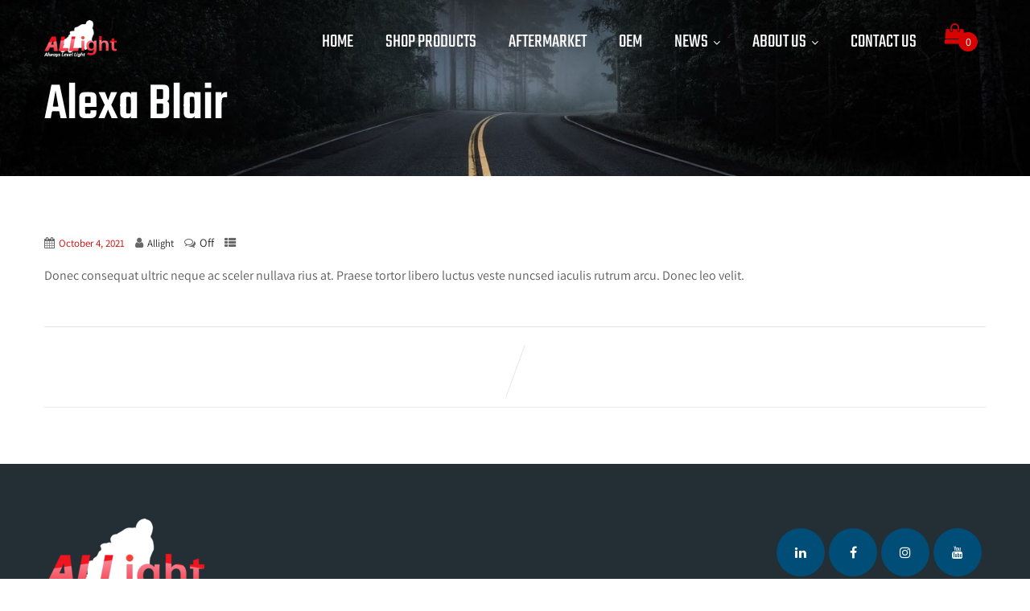

--- FILE ---
content_type: text/html; charset=UTF-8
request_url: https://www.allightsystems.com/testimonials/alexa-blair/
body_size: 19299
content:
<!DOCTYPE html>
<html xmlns="http://www.w3.org/1999/xhtml" lang="en-GB">
<head>
<meta http-equiv="Content-Type" content="text/html; charset=UTF-8" />	
<!--[if IE]><meta http-equiv="X-UA-Compatible" content="IE=edge,chrome=1"><![endif]-->
<meta name="viewport" content="width=device-width, initial-scale=1.0, user-scalable=no"/>
<link rel="profile" href="http://gmpg.org/xfn/11"/>
<link rel="pingback" href="https://www.allightsystems.com/xmlrpc.php" /> 
<meta name='robots' content='index, follow, max-image-preview:large, max-snippet:-1, max-video-preview:-1' />
<script id="cookieyes" type="text/javascript" src="https://cdn-cookieyes.com/client_data/83a1e8968fef29772c35e7ad/script.js"></script>
	<!-- This site is optimized with the Yoast SEO Premium plugin v24.2 (Yoast SEO v26.8) - https://yoast.com/product/yoast-seo-premium-wordpress/ -->
	<title>Alexa Blair - Allight</title>
	<link rel="canonical" href="https://www.allightsystems.com/testimonials/alexa-blair/" />
	<meta property="og:locale" content="en_GB" />
	<meta property="og:type" content="article" />
	<meta property="og:title" content="Alexa Blair" />
	<meta property="og:description" content="Donec consequat ultric neque ac sceler nullava rius at. Praese tortor libero luctus veste nuncsed iaculis rutrum arcu. Donec leo velit." />
	<meta property="og:url" content="https://www.allightsystems.com/testimonials/alexa-blair/" />
	<meta property="og:site_name" content="Allight" />
	<meta property="article:publisher" content="https://www.facebook.com/allightinternational" />
	<meta name="twitter:card" content="summary_large_image" />
	<script type="application/ld+json" class="yoast-schema-graph">{"@context":"https://schema.org","@graph":[{"@type":"WebPage","@id":"https://www.allightsystems.com/testimonials/alexa-blair/","url":"https://www.allightsystems.com/testimonials/alexa-blair/","name":"Alexa Blair - Allight","isPartOf":{"@id":"https://www.allightsystems.com/#website"},"datePublished":"2021-10-04T07:03:36+00:00","breadcrumb":{"@id":"https://www.allightsystems.com/testimonials/alexa-blair/#breadcrumb"},"inLanguage":"en-GB","potentialAction":[{"@type":"ReadAction","target":["https://www.allightsystems.com/testimonials/alexa-blair/"]}]},{"@type":"BreadcrumbList","@id":"https://www.allightsystems.com/testimonials/alexa-blair/#breadcrumb","itemListElement":[{"@type":"ListItem","position":1,"name":"Home","item":"https://www.allightsystems.com/"},{"@type":"ListItem","position":2,"name":"Testimonials","item":"https://www.allightsystems.com/testimonials/"},{"@type":"ListItem","position":3,"name":"Alexa Blair"}]},{"@type":"WebSite","@id":"https://www.allightsystems.com/#website","url":"https://www.allightsystems.com/","name":"Allight","description":"Adaptive Motorcycle Lights","publisher":{"@id":"https://www.allightsystems.com/#organization"},"potentialAction":[{"@type":"SearchAction","target":{"@type":"EntryPoint","urlTemplate":"https://www.allightsystems.com/?s={search_term_string}"},"query-input":{"@type":"PropertyValueSpecification","valueRequired":true,"valueName":"search_term_string"}}],"inLanguage":"en-GB"},{"@type":"Organization","@id":"https://www.allightsystems.com/#organization","name":"Allight","url":"https://www.allightsystems.com/","logo":{"@type":"ImageObject","inLanguage":"en-GB","@id":"https://www.allightsystems.com/#/schema/logo/image/","url":"https://www.allightsystems.com/wp-content/uploads/2023/10/brand-logo.png","contentUrl":"https://www.allightsystems.com/wp-content/uploads/2023/10/brand-logo.png","width":1500,"height":776,"caption":"Allight"},"image":{"@id":"https://www.allightsystems.com/#/schema/logo/image/"},"sameAs":["https://www.facebook.com/allightinternational","https://www.linkedin.com/company/allight","https://www.instagram.com/allightinternational/","https://www.youtube.com/@allightinternational"]}]}</script>
	<!-- / Yoast SEO Premium plugin. -->


<link rel='dns-prefetch' href='//fonts.bunny.net' />
<link rel="alternate" type="application/rss+xml" title="Allight &raquo; Feed" href="https://www.allightsystems.com/feed/" />
<link rel="alternate" type="application/rss+xml" title="Allight &raquo; Comments Feed" href="https://www.allightsystems.com/comments/feed/" />
<link rel="alternate" title="oEmbed (JSON)" type="application/json+oembed" href="https://www.allightsystems.com/wp-json/oembed/1.0/embed?url=https%3A%2F%2Fwww.allightsystems.com%2Ftestimonials%2Falexa-blair%2F" />
<link rel="alternate" title="oEmbed (XML)" type="text/xml+oembed" href="https://www.allightsystems.com/wp-json/oembed/1.0/embed?url=https%3A%2F%2Fwww.allightsystems.com%2Ftestimonials%2Falexa-blair%2F&#038;format=xml" />
<style id='wp-img-auto-sizes-contain-inline-css' type='text/css'>
img:is([sizes=auto i],[sizes^="auto," i]){contain-intrinsic-size:3000px 1500px}
/*# sourceURL=wp-img-auto-sizes-contain-inline-css */
</style>
<style id='wp-emoji-styles-inline-css' type='text/css'>

	img.wp-smiley, img.emoji {
		display: inline !important;
		border: none !important;
		box-shadow: none !important;
		height: 1em !important;
		width: 1em !important;
		margin: 0 0.07em !important;
		vertical-align: -0.1em !important;
		background: none !important;
		padding: 0 !important;
	}
/*# sourceURL=wp-emoji-styles-inline-css */
</style>
<link rel='stylesheet' id='wp-block-library-css' href='https://www.allightsystems.com/wp-includes/css/dist/block-library/style.min.css?ver=6.9' type='text/css' media='all' />
<style id='classic-theme-styles-inline-css' type='text/css'>
/*! This file is auto-generated */
.wp-block-button__link{color:#fff;background-color:#32373c;border-radius:9999px;box-shadow:none;text-decoration:none;padding:calc(.667em + 2px) calc(1.333em + 2px);font-size:1.125em}.wp-block-file__button{background:#32373c;color:#fff;text-decoration:none}
/*# sourceURL=/wp-includes/css/classic-themes.min.css */
</style>
<style id='global-styles-inline-css' type='text/css'>
:root{--wp--preset--aspect-ratio--square: 1;--wp--preset--aspect-ratio--4-3: 4/3;--wp--preset--aspect-ratio--3-4: 3/4;--wp--preset--aspect-ratio--3-2: 3/2;--wp--preset--aspect-ratio--2-3: 2/3;--wp--preset--aspect-ratio--16-9: 16/9;--wp--preset--aspect-ratio--9-16: 9/16;--wp--preset--color--black: #000000;--wp--preset--color--cyan-bluish-gray: #abb8c3;--wp--preset--color--white: #ffffff;--wp--preset--color--pale-pink: #f78da7;--wp--preset--color--vivid-red: #cf2e2e;--wp--preset--color--luminous-vivid-orange: #ff6900;--wp--preset--color--luminous-vivid-amber: #fcb900;--wp--preset--color--light-green-cyan: #7bdcb5;--wp--preset--color--vivid-green-cyan: #00d084;--wp--preset--color--pale-cyan-blue: #8ed1fc;--wp--preset--color--vivid-cyan-blue: #0693e3;--wp--preset--color--vivid-purple: #9b51e0;--wp--preset--gradient--vivid-cyan-blue-to-vivid-purple: linear-gradient(135deg,rgb(6,147,227) 0%,rgb(155,81,224) 100%);--wp--preset--gradient--light-green-cyan-to-vivid-green-cyan: linear-gradient(135deg,rgb(122,220,180) 0%,rgb(0,208,130) 100%);--wp--preset--gradient--luminous-vivid-amber-to-luminous-vivid-orange: linear-gradient(135deg,rgb(252,185,0) 0%,rgb(255,105,0) 100%);--wp--preset--gradient--luminous-vivid-orange-to-vivid-red: linear-gradient(135deg,rgb(255,105,0) 0%,rgb(207,46,46) 100%);--wp--preset--gradient--very-light-gray-to-cyan-bluish-gray: linear-gradient(135deg,rgb(238,238,238) 0%,rgb(169,184,195) 100%);--wp--preset--gradient--cool-to-warm-spectrum: linear-gradient(135deg,rgb(74,234,220) 0%,rgb(151,120,209) 20%,rgb(207,42,186) 40%,rgb(238,44,130) 60%,rgb(251,105,98) 80%,rgb(254,248,76) 100%);--wp--preset--gradient--blush-light-purple: linear-gradient(135deg,rgb(255,206,236) 0%,rgb(152,150,240) 100%);--wp--preset--gradient--blush-bordeaux: linear-gradient(135deg,rgb(254,205,165) 0%,rgb(254,45,45) 50%,rgb(107,0,62) 100%);--wp--preset--gradient--luminous-dusk: linear-gradient(135deg,rgb(255,203,112) 0%,rgb(199,81,192) 50%,rgb(65,88,208) 100%);--wp--preset--gradient--pale-ocean: linear-gradient(135deg,rgb(255,245,203) 0%,rgb(182,227,212) 50%,rgb(51,167,181) 100%);--wp--preset--gradient--electric-grass: linear-gradient(135deg,rgb(202,248,128) 0%,rgb(113,206,126) 100%);--wp--preset--gradient--midnight: linear-gradient(135deg,rgb(2,3,129) 0%,rgb(40,116,252) 100%);--wp--preset--font-size--small: 13px;--wp--preset--font-size--medium: 20px;--wp--preset--font-size--large: 36px;--wp--preset--font-size--x-large: 42px;--wp--preset--spacing--20: 0.44rem;--wp--preset--spacing--30: 0.67rem;--wp--preset--spacing--40: 1rem;--wp--preset--spacing--50: 1.5rem;--wp--preset--spacing--60: 2.25rem;--wp--preset--spacing--70: 3.38rem;--wp--preset--spacing--80: 5.06rem;--wp--preset--shadow--natural: 6px 6px 9px rgba(0, 0, 0, 0.2);--wp--preset--shadow--deep: 12px 12px 50px rgba(0, 0, 0, 0.4);--wp--preset--shadow--sharp: 6px 6px 0px rgba(0, 0, 0, 0.2);--wp--preset--shadow--outlined: 6px 6px 0px -3px rgb(255, 255, 255), 6px 6px rgb(0, 0, 0);--wp--preset--shadow--crisp: 6px 6px 0px rgb(0, 0, 0);}:where(.is-layout-flex){gap: 0.5em;}:where(.is-layout-grid){gap: 0.5em;}body .is-layout-flex{display: flex;}.is-layout-flex{flex-wrap: wrap;align-items: center;}.is-layout-flex > :is(*, div){margin: 0;}body .is-layout-grid{display: grid;}.is-layout-grid > :is(*, div){margin: 0;}:where(.wp-block-columns.is-layout-flex){gap: 2em;}:where(.wp-block-columns.is-layout-grid){gap: 2em;}:where(.wp-block-post-template.is-layout-flex){gap: 1.25em;}:where(.wp-block-post-template.is-layout-grid){gap: 1.25em;}.has-black-color{color: var(--wp--preset--color--black) !important;}.has-cyan-bluish-gray-color{color: var(--wp--preset--color--cyan-bluish-gray) !important;}.has-white-color{color: var(--wp--preset--color--white) !important;}.has-pale-pink-color{color: var(--wp--preset--color--pale-pink) !important;}.has-vivid-red-color{color: var(--wp--preset--color--vivid-red) !important;}.has-luminous-vivid-orange-color{color: var(--wp--preset--color--luminous-vivid-orange) !important;}.has-luminous-vivid-amber-color{color: var(--wp--preset--color--luminous-vivid-amber) !important;}.has-light-green-cyan-color{color: var(--wp--preset--color--light-green-cyan) !important;}.has-vivid-green-cyan-color{color: var(--wp--preset--color--vivid-green-cyan) !important;}.has-pale-cyan-blue-color{color: var(--wp--preset--color--pale-cyan-blue) !important;}.has-vivid-cyan-blue-color{color: var(--wp--preset--color--vivid-cyan-blue) !important;}.has-vivid-purple-color{color: var(--wp--preset--color--vivid-purple) !important;}.has-black-background-color{background-color: var(--wp--preset--color--black) !important;}.has-cyan-bluish-gray-background-color{background-color: var(--wp--preset--color--cyan-bluish-gray) !important;}.has-white-background-color{background-color: var(--wp--preset--color--white) !important;}.has-pale-pink-background-color{background-color: var(--wp--preset--color--pale-pink) !important;}.has-vivid-red-background-color{background-color: var(--wp--preset--color--vivid-red) !important;}.has-luminous-vivid-orange-background-color{background-color: var(--wp--preset--color--luminous-vivid-orange) !important;}.has-luminous-vivid-amber-background-color{background-color: var(--wp--preset--color--luminous-vivid-amber) !important;}.has-light-green-cyan-background-color{background-color: var(--wp--preset--color--light-green-cyan) !important;}.has-vivid-green-cyan-background-color{background-color: var(--wp--preset--color--vivid-green-cyan) !important;}.has-pale-cyan-blue-background-color{background-color: var(--wp--preset--color--pale-cyan-blue) !important;}.has-vivid-cyan-blue-background-color{background-color: var(--wp--preset--color--vivid-cyan-blue) !important;}.has-vivid-purple-background-color{background-color: var(--wp--preset--color--vivid-purple) !important;}.has-black-border-color{border-color: var(--wp--preset--color--black) !important;}.has-cyan-bluish-gray-border-color{border-color: var(--wp--preset--color--cyan-bluish-gray) !important;}.has-white-border-color{border-color: var(--wp--preset--color--white) !important;}.has-pale-pink-border-color{border-color: var(--wp--preset--color--pale-pink) !important;}.has-vivid-red-border-color{border-color: var(--wp--preset--color--vivid-red) !important;}.has-luminous-vivid-orange-border-color{border-color: var(--wp--preset--color--luminous-vivid-orange) !important;}.has-luminous-vivid-amber-border-color{border-color: var(--wp--preset--color--luminous-vivid-amber) !important;}.has-light-green-cyan-border-color{border-color: var(--wp--preset--color--light-green-cyan) !important;}.has-vivid-green-cyan-border-color{border-color: var(--wp--preset--color--vivid-green-cyan) !important;}.has-pale-cyan-blue-border-color{border-color: var(--wp--preset--color--pale-cyan-blue) !important;}.has-vivid-cyan-blue-border-color{border-color: var(--wp--preset--color--vivid-cyan-blue) !important;}.has-vivid-purple-border-color{border-color: var(--wp--preset--color--vivid-purple) !important;}.has-vivid-cyan-blue-to-vivid-purple-gradient-background{background: var(--wp--preset--gradient--vivid-cyan-blue-to-vivid-purple) !important;}.has-light-green-cyan-to-vivid-green-cyan-gradient-background{background: var(--wp--preset--gradient--light-green-cyan-to-vivid-green-cyan) !important;}.has-luminous-vivid-amber-to-luminous-vivid-orange-gradient-background{background: var(--wp--preset--gradient--luminous-vivid-amber-to-luminous-vivid-orange) !important;}.has-luminous-vivid-orange-to-vivid-red-gradient-background{background: var(--wp--preset--gradient--luminous-vivid-orange-to-vivid-red) !important;}.has-very-light-gray-to-cyan-bluish-gray-gradient-background{background: var(--wp--preset--gradient--very-light-gray-to-cyan-bluish-gray) !important;}.has-cool-to-warm-spectrum-gradient-background{background: var(--wp--preset--gradient--cool-to-warm-spectrum) !important;}.has-blush-light-purple-gradient-background{background: var(--wp--preset--gradient--blush-light-purple) !important;}.has-blush-bordeaux-gradient-background{background: var(--wp--preset--gradient--blush-bordeaux) !important;}.has-luminous-dusk-gradient-background{background: var(--wp--preset--gradient--luminous-dusk) !important;}.has-pale-ocean-gradient-background{background: var(--wp--preset--gradient--pale-ocean) !important;}.has-electric-grass-gradient-background{background: var(--wp--preset--gradient--electric-grass) !important;}.has-midnight-gradient-background{background: var(--wp--preset--gradient--midnight) !important;}.has-small-font-size{font-size: var(--wp--preset--font-size--small) !important;}.has-medium-font-size{font-size: var(--wp--preset--font-size--medium) !important;}.has-large-font-size{font-size: var(--wp--preset--font-size--large) !important;}.has-x-large-font-size{font-size: var(--wp--preset--font-size--x-large) !important;}
:where(.wp-block-post-template.is-layout-flex){gap: 1.25em;}:where(.wp-block-post-template.is-layout-grid){gap: 1.25em;}
:where(.wp-block-term-template.is-layout-flex){gap: 1.25em;}:where(.wp-block-term-template.is-layout-grid){gap: 1.25em;}
:where(.wp-block-columns.is-layout-flex){gap: 2em;}:where(.wp-block-columns.is-layout-grid){gap: 2em;}
:root :where(.wp-block-pullquote){font-size: 1.5em;line-height: 1.6;}
/*# sourceURL=global-styles-inline-css */
</style>
<link rel='stylesheet' id='contact-form-7-css' href='https://www.allightsystems.com/wp-content/plugins/contact-form-7/includes/css/styles.css?ver=6.1.4' type='text/css' media='all' />
<link rel='stylesheet' id='woocommerce-layout-css' href='https://www.allightsystems.com/wp-content/plugins/woocommerce/assets/css/woocommerce-layout.css?ver=10.4.3' type='text/css' media='all' />
<link rel='stylesheet' id='woocommerce-smallscreen-css' href='https://www.allightsystems.com/wp-content/plugins/woocommerce/assets/css/woocommerce-smallscreen.css?ver=10.4.3' type='text/css' media='only screen and (max-width: 768px)' />
<link rel='stylesheet' id='woocommerce-general-css' href='https://www.allightsystems.com/wp-content/plugins/woocommerce/assets/css/woocommerce.css?ver=10.4.3' type='text/css' media='all' />
<style id='woocommerce-inline-inline-css' type='text/css'>
.woocommerce form .form-row .required { visibility: visible; }
/*# sourceURL=woocommerce-inline-inline-css */
</style>
<link rel='stylesheet' id='complete-style-css' href='https://www.allightsystems.com/wp-content/themes/skt-drone/style.css?ver=6.9' type='text/css' media='all' />
<link rel='stylesheet' id='complete-style-core-css' href='https://www.allightsystems.com/wp-content/themes/skt-drone/style_core.css?ver=6.9' type='text/css' media='all' />
<link rel='stylesheet' id='complete-animated_css-css' href='https://www.allightsystems.com/wp-content/themes/skt-drone/assets/css/animate.min.css?ver=6.9' type='text/css' media='all' />
<link rel='stylesheet' id='complete-static_css-css' href='https://www.allightsystems.com/wp-content/themes/skt-drone/assets/css/nivo-slider.css?ver=6.9' type='text/css' media='all' />
<link rel='stylesheet' id='complete-gallery_css-css' href='https://www.allightsystems.com/wp-content/themes/skt-drone/assets/css/prettyPhoto.css?ver=6.9' type='text/css' media='all' />
<link rel='stylesheet' id='complete-awesome_css-css' href='https://www.allightsystems.com/wp-content/themes/skt-drone/assets/fonts/font-awesome.css?ver=6.9' type='text/css' media='all' />
<link rel='stylesheet' id='complete-owl_css-css' href='https://www.allightsystems.com/wp-content/themes/skt-drone/assets/css/owl.carousel.css?ver=6.9' type='text/css' media='all' />
<link rel='stylesheet' id='complete_fonts-css' href='//fonts.bunny.net/css?family=Assistant%3Aregular%2C800%2C700%2C600%2C500%2C300%2C200%7CPoppins%3Aregular%2Citalic%2C900%2C800%2C700%2C600%2C500%2C300%2C200%2C100%7CRoboto%3Aregular%2Citalic%2C900%2C700%2C500%2C300%2C100%7CTeko%3Aregular%2C700%2C600%2C500%2C300%26subset%3Dlatin%2C' type='text/css' media='screen' />
<link rel='stylesheet' id='elementor-frontend-css' href='https://www.allightsystems.com/wp-content/plugins/elementor/assets/css/frontend.min.css?ver=3.34.3' type='text/css' media='all' />
<link rel='stylesheet' id='widget-divider-css' href='https://www.allightsystems.com/wp-content/plugins/elementor/assets/css/widget-divider.min.css?ver=3.34.3' type='text/css' media='all' />
<link rel='stylesheet' id='widget-heading-css' href='https://www.allightsystems.com/wp-content/plugins/elementor/assets/css/widget-heading.min.css?ver=3.34.3' type='text/css' media='all' />
<link rel='stylesheet' id='widget-form-css' href='https://www.allightsystems.com/wp-content/plugins/elementor-pro/assets/css/widget-form.min.css?ver=3.28.0' type='text/css' media='all' />
<link rel='stylesheet' id='e-animation-fadeIn-css' href='https://www.allightsystems.com/wp-content/plugins/elementor/assets/lib/animations/styles/fadeIn.min.css?ver=3.34.3' type='text/css' media='all' />
<link rel='stylesheet' id='e-popup-css' href='https://www.allightsystems.com/wp-content/plugins/elementor-pro/assets/css/conditionals/popup.min.css?ver=3.28.0' type='text/css' media='all' />
<link rel='stylesheet' id='elementor-icons-css' href='https://www.allightsystems.com/wp-content/plugins/elementor/assets/lib/eicons/css/elementor-icons.min.css?ver=5.46.0' type='text/css' media='all' />
<link rel='stylesheet' id='elementor-post-18-css' href='https://www-static.allightsystems.com/wp-content/uploads/elementor/css/post-18.css?media=1699311077?ver=1769670654' type='text/css' media='all' />
<link rel='stylesheet' id='elementor-post-2840-css' href='https://www-static.allightsystems.com/wp-content/uploads/elementor/css/post-2840.css?media=1699311077?ver=1769670654' type='text/css' media='all' />
<link rel='stylesheet' id='elementor-gf-local-roboto-css' href='https://www-static.allightsystems.com/wp-content/uploads/elementor/google-fonts/css/roboto.css?media=1699311077?ver=1742237599' type='text/css' media='all' />
<link rel='stylesheet' id='elementor-gf-local-robotoslab-css' href='https://www-static.allightsystems.com/wp-content/uploads/elementor/google-fonts/css/robotoslab.css?media=1699311077?ver=1742237607' type='text/css' media='all' />
<link rel='stylesheet' id='elementor-gf-local-rubik-css' href='https://www-static.allightsystems.com/wp-content/uploads/elementor/google-fonts/css/rubik.css?media=1699311077?ver=1742237623' type='text/css' media='all' />
<script type="text/javascript" src="https://www.allightsystems.com/wp-includes/js/jquery/jquery.min.js?ver=3.7.1" id="jquery-core-js"></script>
<script type="text/javascript" src="https://www.allightsystems.com/wp-includes/js/jquery/jquery-migrate.min.js?ver=3.4.1" id="jquery-migrate-js"></script>
<script type="text/javascript" src="https://www.allightsystems.com/wp-content/plugins/woocommerce/assets/js/jquery-blockui/jquery.blockUI.min.js?ver=2.7.0-wc.10.4.3" id="wc-jquery-blockui-js" defer="defer" data-wp-strategy="defer"></script>
<script type="text/javascript" id="wc-add-to-cart-js-extra">
/* <![CDATA[ */
var wc_add_to_cart_params = {"ajax_url":"/wp-admin/admin-ajax.php","wc_ajax_url":"/?wc-ajax=%%endpoint%%","i18n_view_cart":"View basket","cart_url":"https://www.allightsystems.com/basket/","is_cart":"","cart_redirect_after_add":"no"};
//# sourceURL=wc-add-to-cart-js-extra
/* ]]> */
</script>
<script type="text/javascript" src="https://www.allightsystems.com/wp-content/plugins/woocommerce/assets/js/frontend/add-to-cart.min.js?ver=10.4.3" id="wc-add-to-cart-js" defer="defer" data-wp-strategy="defer"></script>
<script type="text/javascript" src="https://www.allightsystems.com/wp-content/plugins/woocommerce/assets/js/js-cookie/js.cookie.min.js?ver=2.1.4-wc.10.4.3" id="wc-js-cookie-js" defer="defer" data-wp-strategy="defer"></script>
<script type="text/javascript" id="woocommerce-js-extra">
/* <![CDATA[ */
var woocommerce_params = {"ajax_url":"/wp-admin/admin-ajax.php","wc_ajax_url":"/?wc-ajax=%%endpoint%%","i18n_password_show":"Show password","i18n_password_hide":"Hide password"};
//# sourceURL=woocommerce-js-extra
/* ]]> */
</script>
<script type="text/javascript" src="https://www.allightsystems.com/wp-content/plugins/woocommerce/assets/js/frontend/woocommerce.min.js?ver=10.4.3" id="woocommerce-js" defer="defer" data-wp-strategy="defer"></script>
<script type="text/javascript" src="https://www.allightsystems.com/wp-content/themes/skt-drone/assets/js/complete.js?ver=1" id="complete_js-js"></script>
<script type="text/javascript" src="https://www.allightsystems.com/wp-content/themes/skt-drone/assets/js/owl.carousel.js?ver=1" id="complete_owl-js"></script>
<script type="text/javascript" src="https://www.allightsystems.com/wp-content/themes/skt-drone/assets/js/other.js?ver=1" id="complete_otherjs-js"></script>
<script type="text/javascript" src="https://www.allightsystems.com/wp-content/themes/skt-drone/assets/js/jquery.bxslider.min.js?ver=1" id="complete_testimonialjs-js"></script>
<script type="text/javascript" src="https://www.allightsystems.com/wp-content/themes/skt-drone/assets/js/jquery.quicksand.js?ver=1" id="complete_galjs1-js"></script>
<script type="text/javascript" src="https://www.allightsystems.com/wp-content/themes/skt-drone/assets/js/script.js?ver=1" id="complete_galjs3-js"></script>
<script type="text/javascript" src="https://www.allightsystems.com/wp-content/themes/skt-drone/assets/js/counterup.min.js?ver=1" id="complete_count-js"></script>
<script type="text/javascript" src="https://www.allightsystems.com/wp-content/themes/skt-drone/assets/js/verticalslider.js?ver=1" id="complete_verticalslider-js"></script>
<script type="text/javascript" src="https://www.allightsystems.com/wp-content/themes/skt-drone/assets/js/jquery.prettyPhoto.js?ver=1" id="complete_galjs4-js"></script>
<link rel="https://api.w.org/" href="https://www.allightsystems.com/wp-json/" /><link rel="EditURI" type="application/rsd+xml" title="RSD" href="https://www.allightsystems.com/xmlrpc.php?rsd" />
<meta name="generator" content="WordPress 6.9" />
<meta name="generator" content="WooCommerce 10.4.3" />
<link rel='shortlink' href='https://www.allightsystems.com/?p=314' />
<style>[class*=" icon-oc-"],[class^=icon-oc-]{speak:none;font-style:normal;font-weight:400;font-variant:normal;text-transform:none;line-height:1;-webkit-font-smoothing:antialiased;-moz-osx-font-smoothing:grayscale}.icon-oc-one-com-white-32px-fill:before{content:"901"}.icon-oc-one-com:before{content:"900"}#one-com-icon,.toplevel_page_onecom-wp .wp-menu-image{speak:none;display:flex;align-items:center;justify-content:center;text-transform:none;line-height:1;-webkit-font-smoothing:antialiased;-moz-osx-font-smoothing:grayscale}.onecom-wp-admin-bar-item>a,.toplevel_page_onecom-wp>.wp-menu-name{font-size:16px;font-weight:400;line-height:1}.toplevel_page_onecom-wp>.wp-menu-name img{width:69px;height:9px;}.wp-submenu-wrap.wp-submenu>.wp-submenu-head>img{width:88px;height:auto}.onecom-wp-admin-bar-item>a img{height:7px!important}.onecom-wp-admin-bar-item>a img,.toplevel_page_onecom-wp>.wp-menu-name img{opacity:.8}.onecom-wp-admin-bar-item.hover>a img,.toplevel_page_onecom-wp.wp-has-current-submenu>.wp-menu-name img,li.opensub>a.toplevel_page_onecom-wp>.wp-menu-name img{opacity:1}#one-com-icon:before,.onecom-wp-admin-bar-item>a:before,.toplevel_page_onecom-wp>.wp-menu-image:before{content:'';position:static!important;background-color:rgba(240,245,250,.4);border-radius:102px;width:18px;height:18px;padding:0!important}.onecom-wp-admin-bar-item>a:before{width:14px;height:14px}.onecom-wp-admin-bar-item.hover>a:before,.toplevel_page_onecom-wp.opensub>a>.wp-menu-image:before,.toplevel_page_onecom-wp.wp-has-current-submenu>.wp-menu-image:before{background-color:#76b82a}.onecom-wp-admin-bar-item>a{display:inline-flex!important;align-items:center;justify-content:center}#one-com-logo-wrapper{font-size:4em}#one-com-icon{vertical-align:middle}.imagify-welcome{display:none !important;}</style><style type="text/css">

/*Fixed Background*/
html body.custom-background{background-attachment:fixed;}	/*BOXED LAYOUT*/
	.site_boxed .layer_wrapper, body.home.site_boxed #slidera {width: 83.5%;float: left;margin: 0 8.25%;
	background: #ffffff;}
	.site_boxed .stat_bg, .site_boxed .stat_bg_overlay{width: 83.5%;}
	.site_boxed .social_buttons{background: #ffffff;}
	.site_boxed .center {width: 95%!important;margin: 0 auto;}
	.site_boxed .head_top .center{width:95%!important;}

/*Site Content Text Style*/
body, button, input, select, textarea{ 
	font-family:Assistant; 	font-size:16px; }

.footer-post-area ul li h4,
.footer-post-area ul li h4 a{font-family:Assistant;}

.single_post .single_post_content .tabs li a:link, .single_post .single_post_content .tabs li a:visited{ color:#5b5b5b;}


.post_head, .author_div{ background:#545556;}
.post_head_bg, .author_div_bg{background:url(https://www-static.allightsystems.com/wp-content/uploads/2023/10/page-header-background-image-test-3.jpg?media=1699311077);}

.services_head{background-color:#545556;}

/*Feattured Boxes Section*/
.featured_area_bg{background:url();}
.featured_area{background-color:#f2f2f2;}
.featured_block img{height:70px;; width:70px;} 
.featured_block{background-color:#ffffff;}

.sktmore{background-color:#d60303;}
.sktmore:hover{background-color:#393939;}

.expanding-grid .spacer{background-color:#d60303;}
.expand-left h2, .expand-left{color:#000000;}

.headingseperator h3{color:#000000;}
.headingseperator h3::after{border-bottom-color:#d60303;}

.expanding-grid .links > li a.active:after{border-bottom-color:#d60303;}

.squarebox{background-color:#ffffff;}
.squarebox:hover{background-color:#79ab9f;}
.squaretitle{color:#000000;}

.perfectbox{background-color:#ffffff; border-color:#eaeaea;}
.perfectborder:hover, .perfectbox:hover{border-color:#d60303 !important;}

.post_block_style3{background-color:#ffffff; border-color:#eaeaea;}
.post_block_style3:before{background:#f1f1f1;}

.post_block_style4{background-color: #f0f3f6;}
.post_block_style4 .style4-post-centent h3 a {color:#1c1c1c;}
.post_block_style4 .style4-post-centent h3 a:hover {color:#009afc;}
.style4-post-thumb a:hover .post_icon {background-color: rgba(214,3,3, 0.6);}
.style4-post-thumb a:hover .post_icon i {color: #ffffff;}

.post_block_style4:nth-child(1) .style4-post-centent h3 a {color:#ffffff;}
.post_block_style4:nth-child(1) .style4-post-centent h3 a:hover {color:#009afc;}
.post_block_style4:nth-child(1) .style4-post-centent {color:#ffffff;}
.post_block_style4:nth-child(1) .style4-post-centent a {color:#ffffff;}

.skt-home-posts-row .skt-home-posts-title a{color:#ffffff;}
.skt-home-posts-row .skt-home-posts-title a:hover {color:#d60303;}
.skt-home-posts-row ul.skt-home-posts-meta li{color:#282828; background-color:#ffffff;}

.woocommerce ul.products li.product .woocommerce-loop-product__title{ color:#2d2927;}
.woocommerce ul.products li.product:hover .woocommerce-loop-product__title{color:#d60303;}
.woocommerce ul.products li.product .price{color:#2d2927;}

.woocommerce ul.products li.product .button{background-color:#d60303;  color:#ffffff;}

.woocommerce ul.products li.product .button:hover{background-color:#282828; color:#ffffff; background-image:none;}


.woocommerce #respond input#submit, .woocommerce a.button, .woocommerce button.button, .woocommerce input.button, .woocommerce #respond input#submit.alt, .woocommerce a.button.alt, .woocommerce button.button.alt, .woocommerce input.button.alt, .woocommerce div.product form.cart .button{color:#ffffff; background:#d60303;}

.woocommerce #respond input#submit:hover, .woocommerce a.button:hover, .woocommerce button.button:hover, .woocommerce input.button:hover, .woocommerce #respond input#submit.alt:hover, .woocommerce a.button.alt:hover, .woocommerce button.button.alt:hover, .woocommerce input.button.alt:hover, .woocommerce div.product form.cart .button:hover{color:#ffffff; background:#282828;}

/*Product Slider Colors*/
.skt-products .skt-products-title a {color:#191919;}
.skt-products .skt-products-price {color:#fe495c;}
.skt-products .cart-button {background-color:#ffffff;}
.owl-item.active.center .cart-button {background-color:#ffffff;}
.owl-item.active.center .skt-products-box {background-color:#ffffff;}
.skt-products.owl-carousel .owl-nav button.owl-prev, .skt-products.owl-carousel .owl-nav button.owl-next {color:#282828;}

/*-----------------------------COLORS------------------------------------*/
		/*Header Color*/
		.header{background-color: rgba(255,255,255, 0);}
						
				
		/*Head Top Bar Color*/
		.head-info-area{background-color: rgba(27,32,71, 0.5);}
		
		body.blog .head-info-area {background-color:#1b2047;}
		
				
		@media screen and (max-width: 767px){
		body.blog .head-info-area, .head-info-area {background:#1b2047!important;}
		.has_trans_header .header_wrap {float: left; position: static;z-index: 999; width: 100%;}
		.home.has_trans_header .header, .header{background:#272727!important;}
		.mywrap {position:static; z-index: 999; width: 100%;}
		}
		
		/*LOGO*/
		.logo img{height:46px; width:90px; margin-top:25px;} 

				.logo h2, .logo h1, .logo h2 a:link, .logo h2 a:visited, .logo h1 a:link, .logo h1 a:visited, .logo h2 a:hover, .logo h1 a:hover{ 
			font-family:'Poppins';
			font-size:32px;
			color:#2c2c2c;
		}
					.logo h1 a span, .logo h2 a span{color:#202322;}
				/*HEADER TEXT BAR*/
				.head-info-area, .head-info-area a:link, .head-info-area a:visited{ 
			font-family:'Roboto'; 			font-size:15px;			color:#ffffff;
		}	
		
		.head-info-area a:hover{ 
			color:#212121;
		}		
		
		a{color:#d60303;}
		a:hover{color:#999999;}
		
		
		
		/*Slider Title*/
				.title{ 
			font-family:'Teko'; 			font-size:60px;			color:#ffffff;
		}	
		
				.slidedesc{ 
			font-family:'Poppins'; 			font-size:18px;			color:#ffffff;
		}	
		
				.slidebtn{ 
						font-size:17px;;
		}
		.slider-main .nivo-caption .slidebtn a{ 
			color:#ffffff; background-color:#d60303;
		}	
		.slider-main .nivo-caption .slidebtn a:hover{background-color:#282828; color:#ffffff;}
		
		.nivo-controlNav a{background-color:#1a1a1a; border-color:#1a1a1a !important; }
		.nivo-controlNav a.active{background-color:#d60303}
		
		.slider-main .theme-default .nivo-directionNav a {background-color:#1a1a1a;}
		.slider-main .theme-default .nivo-directionNav a:hover {background-color:#d60303;}
						
				
		/* Global H1 */	
						h1{ 
			font-family:'Poppins'; 			font-size:34px;			color:#e8e8e8;
		}
		
		h1 a:hover{ 
			color:#d60303;
		}
		
		/* Global H2 */	
						h2{ 
			font-family:'Poppins'; 			font-size:30px;		color:#282828;
		}
		
		h2 a:hover{ 
			color:#d60303;
		}
				
		/* Global H3 */	
						h3{ 
			font-family:'Poppins'; 			font-size:20px;		color:#282828;
		}
		
		h3 a:hover{ 
			color:#d60303;
		}
		
		/* Global H4 */	
						h4{ 
			font-family:'Poppins'; 			font-size:13px;		color:#282828;
		}
		
		h4 a:hover{ 
			color:#d60303;
		}	
		
		/* Global H5 */	
						h5{ 
			font-family:'Poppins'; 			font-size:11px;		color:#282828;
		}
		
		h5 a:hover{ 
			color:#d60303;
		}	
		
		/* Global H6 */	
						h6{ 
			font-family:'Poppins'; 			font-size:9px;		color:#282828;
		}
		
		h6 a:hover{ 
			color:#d60303;
		}
		
		/* Post Meta Color */
		.post_block_style1_meta, .post_block_style1_meta a:link, .post_block_style1_meta a:visited, .post_block_style2_meta, .post_block_style2_meta a:link, .post_block_style2_meta a:visited, .single_metainfo, .single_metainfo a:link, .single_metainfo a:visited{ 
			color:#282828;
		}
		.post-title a{color:#d60303;}
		.post-title h3 a{color:#282828;}
		.post-title h3 a:hover{color:#d60303;}
		.post_block_style1_meta span, .post_block_style1_meta h4{color:#292929;}
		.post_block_style1_meta{ border-color:#e9e9e9;}
				
		/*Services Color Setting*/
		.services-box .service-box-inner {background-color:#ffffff;}
		.post-count-number {color:#f7f7f7;}
		.services-box .service-desc {color:#494848;}
		.services-box .service-box-inner h3 a, .services-box .service-box-inner .feature-text {color:#393939;}
		.services-box .service-box-inner:hover h3 a {color:#d60303;}
		
		.service-page .service-box-inner:hover {background-color:#d60303;}
		.service-page .service-box-inner:hover .service-desc, .service-page .service-box-inner:hover h3 a {color:#ffffff;}		
								
		ul#menu-services-sidebar li a, ul#menu-services-sidebar li:hover::before, ul#menu-services-sidebar li.current-menu-item::before {color:#ffffff;}
		ul#menu-services-sidebar li:hover a, ul#menu-services-sidebar li.current-menu-item a {color:#ffffff;}
		
		/*Project*/
		.skt-ourproject-box .skt-ourproject-title a{color:#d60303;}
		.skt-ourproject-box .skt-ourproject-content {color:#494848;}
		.skt-ourprojects .owl-dots .owl-dot{background-color: #282828;}
		.skt-ourprojects .owl-dots .owl-dot.active {background-color: #d60303;}
		.projects-box .project-box-inner h3 a {color:#282828;}
		.projects-box .project-box-inner h3 a:hover {color:#d60303;}
		.projects-box .project-box-desc {color:#494848;}
						
		/* Team Box Color */
		.skt-ourteam .team-inner .team-infobox h3 a {color:#282828 !important;}
		.skt-ourteam .team-inner .team-infobox h3 a:hover {color:#d60303 !important;}
		.skt-team-box .team-desig {color:#282828 !important;}
		.skt-ourteam .team-inner .social-icons a {color:#282828;}
		
		.single-team-designation{color: !important;}
		.single-team-email{color:#d60303;}
						
		/* Social Icon Background Color */
		.social-icons a:link, .social-icons a:visited{ 
			background-color:#004d77;
			color:#ffffff;
		}		
		/* Social Icon Hover Background Color */
		.social-icons a:hover{ 
			background-color: #d60303;
			color:#ffffff;
		}
		.header-content-right .social-icons a:link, .header-content-right .social-icons a:visited{
			color:#ffffff !important;
		}
		.header-content-right .social-icons a:hover{
			color:#d60303 !important;
		}
		.head-info-area .social-icons a:hover {
			color:#ffffff !important;
			background-color: #d60303 !important;
		}
		.single-team-social a {
			background-color:#004d77;
			color:#ffffff;
		}
		.single-team-social a:hover {
			background-color: #d60303 ;
			color:#ffffff;
		}
				
		#footer .social-icons a:link, #footer .social-icons a:visited {
			background-color:#004d77;
			color:#ffffff;
		}
		#footer .social-icons a:hover {
			background-color:#d60303;
			color:#ffffff;
		}
		
		.skt-header-extras .skt-header-button a{color:;}
		
		.header-extras .skt-header-button a{color:;}
		
		.header-extras .skt-header-social .social-icons a:link, .header-extras .skt-header-social .social-icons a:visited{ 
			background-color:transparent !important;
			color:#004d77;
		}	
		.header-extras .skt-header-social .social-icons a:hover {
			background-color:transparent !important;
			color:#d60303 !important
		}
		
		/*SKT Testimonial Slider*/
		.skt-testimonials .owl-nav .owl-prev, .skt-testimonials .owl-nav .owl-next{color: #ffffff;}
		.skt-testimonials .owl-dots .owl-dot{background-color: #ffffff;}
		.skt-testimonials .owl-dots .owl-dot.active{background-color: #d60303;}
		.skt-testimonials .skt-testimonial-title{color:#ffffff;}
		.skt-testimonials .skt-testimonial-designation{color:#f2f2f2;}
		.skt-testimonials .skt-testimonial-content{color:#f2f2f2;}
		
		/* Gallery Filter Active Bgcolor */
		.portfolio-categ li a:link, .portfolio-categ li a:visited, .filter, .filter.selected{ 
			color:#1c1c1c;
		}		
		
		/* Gallery Filter Active Bgcolor */
		.portfolio-categ li.active a:link, .portfolio-categ li.active a:visited, .filter:hover{ 
			color:#d60303;
		}	
		
		.portfolio-content .portfolio-area li .image-block-title, .mega-hover{background-color: rgba(214,3,3, 0.7);}
		
		.portfolio-content .portfolio-area li .image-block-title {color:#ffffff;}
		
		/* Skills Bar Background Color */
		.skill-bg{ 
			background-color:#f8f8f8;
		}	
		
		/* Skills Bar Text Color */
		.skillbar-title{ 
			color:#ffffff;
		}			
															
		#simple-menu{color:#ffffff;}
		body.home.has_trans_header #simple-menu{color:#fff;}
		span.desc{color:#2c2c2c;}
		
		.header-extras li .custom-cart-count{color:#ffffff; background-color:#d60303;}
				
		/*MENU Text Color*/
		#topmenu ul li a{color:#ffffff;}
		#topmenu ul li.menu_hover a:link, #topmenu ul li.menu_hover a:visited{border-color:#d60303;}
		#topmenu ul li.menu_hover>a:link, #topmenu ul li.menu_hover>a:visited, body.has_trans_header.home #topmenu ul li.menu_hover>a:link, body.has_trans_header.home #topmenu ul li.menu_hover>a:visited{color:#d60303;}
		#topmenu ul li.current-menu-item>a:link, #topmenu ul li.current-menu-item>a:visited, #topmenu ul li.current-menu-parent>a:link, #topmenu ul li.current_page_parent>a:visited, #topmenu ul li.current-menu-ancestor>a:link, #topmenu ul li.current-menu-ancestor>a:visited{color:#d60303;}
		#topmenu ul li ul{border-color:#d60303 transparent transparent transparent;}
		#topmenu ul.menu>li:hover:after{background-color:#d60303;}
		#topmenu ul li ul li a:hover{color:#d60303;}
		
		#topmenu ul li.appointment-btn a{background-color: #d60303; color: #fff !important;}
		#topmenu ul li.appointment-btn a:hover{background-color: #ffffff; color: #fff !important;}
				
#topmenu ul li.current-menu-item > a:link:after, #topmenu ul li.current-menu-item > a:visited:after, #topmenu ul li.current-menu-parent > a:link:after, #topmenu ul li.current_page_parent > a:visited:after, #topmenu ul li.current-menu-ancestor > a:link:after, #topmenu ul li.current-menu-ancestor > a:visited:after{content:''; border-bottom-color:#d60303 !important;}		
		
		#topmenu ul.menu ul li{background-color:#d60303;}		
		
		#topmenu ul.sub-menu li a, #topmenu ul.children li a{color:#ffffff !important;}	
		#topmenu ul.sub-menu li a:hover, #topmenu ul.sub-menu li a:hover, #topmenu li.menu_highlight_slim:hover, #topmenu ul.sub-menu li.current_page_item, #topmenu ul.sub-menu li.current-menu-item a{background-color:#282828 !important;}	

		.sidr{ background-color:#282828;}
		.pad_menutitle{ background-color:#d60303;}
		.sidr ul li a, .sidr ul li span, .sidr ul li ul li a, .sidr ul li ul li span{color:#ffffff;}
		.sidr ul li.sidr-class-current-menu-item > a{color:#d60303;}
		
		#simple-menu .fa-bars{color:#d60303 !important;}
		.pad_menutitle .fa-bars, .pad_menutitle .fa-times{color:#ffffff !important;}				

		.head_soc .social_bookmarks a:link, .head_soc .social_bookmarks a:visited{color:#ffffff;}
		.head_soc .social_bookmarks.bookmark_hexagon a:before {border-bottom-color: rgba(255,255,255, 0.3)!important;}
		.head_soc .social_bookmarks.bookmark_hexagon a i {background:rgba(255,255,255, 0.3)!important;}
		.head_soc .social_bookmarks.bookmark_hexagon a:after { border-top-color:rgba(255,255,255, 0.3)!important;}
		

		/*BASE Color*/
		.widget_border, .heading_border, #wp-calendar #today, .thn_post_wrap .more-link:hover, .moretag:hover, .search_term #searchsubmit, .error_msg #searchsubmit, #searchsubmit, .complete_pagenav a:hover, .nav-box a:hover .left_arro, .nav-box a:hover .right_arro, .pace .pace-progress, .homeposts_title .menu_border, span.widget_border, .ast_login_widget #loginform #wp-submit, .prog_wrap, .lts_layout1 a.image, .lts_layout2 a.image, .lts_layout3 a.image, .rel_tab:hover .related_img, .wpcf7-submit, .woo-slider #post_slider li.sale .woo_sale, .nivoinner .slide_button_wrap .lts_button, #accordion .slide_button_wrap .lts_button, .img_hover, p.form-submit #submit, .optimposts .type-product a.button.add_to_cart_button, .woocommerce-product-search button {background:#d60303;} 
		
		.share_active, .comm_auth a, .logged-in-as a, .citeping a, .lay3 h2 a:hover, .lay4 h2 a:hover, .lay5 .postitle a:hover, .nivo-caption p a, .acord_text p a, .org_comment a, .org_ping a, .contact_submit input:hover, .widget_calendar td a, .ast_biotxt a, .ast_bio .ast_biotxt h3, .lts_layout2 .listing-item h2 a:hover, .lts_layout3 .listing-item h2 a:hover, .lts_layout4 .listing-item h2 a:hover, .lts_layout5 .listing-item h2 a:hover, .rel_tab:hover .rel_hover, .post-password-form input[type~=submit], .bio_head h3, .blog_mo a:hover, .ast_navigation a:hover, .lts_layout4 .blog_mo a:hover{color:#d60303;}
		#home_widgets .widget .thn_wgt_tt, #sidebar .widget .thn_wgt_tt, #footer .widget .thn_wgt_tt, .astwt_iframe a, .ast_bio .ast_biotxt h3, .ast_bio .ast_biotxt a, .nav-box a span, .lay2 h2.postitle:hover a{color:#d60303;}
		.pace .pace-activity{border-top-color: #d60303!important;border-left-color: #d60303!important;}
		.pace .pace-progress-inner{box-shadow: 0 0 10px #d60303, 0 0 5px #d60303;
		  -webkit-box-shadow: 0 0 10px #d60303, 0 0 5px #d60303;
		  -moz-box-shadow: 0 0 10px #d60303, 0 0 5px #d60303;}
		
		.fotorama__thumb-border, .ast_navigation a:hover{ border-color:#d60303!important;}
		
		
		/*Text Color on BASE COLOR Element*/
		.icon_round a, #wp-calendar #today, .moretag:hover, .search_term #searchsubmit, .error_msg #searchsubmit, .complete_pagenav a:hover, .ast_login_widget #loginform #wp-submit, #searchsubmit, .prog_wrap, .rel_tab .related_img i, .lay1 h2.postitle a, .nivoinner .slide_button_wrap .lts_button, #accordion .slide_button_wrap .lts_button, .lts_layout1 .icon_wrap a, .lts_layout2 .icon_wrap a, .lts_layout3 .icon_wrap a, .lts_layout1 .icon_wrap a:hover, .woocommerce-product-search button{color:#ffffff;}
		.thn_post_wrap .listing-item .moretag:hover, body .lts_layout1 .listing-item .title, .lts_layout2 .img_wrap .complete_plus, .img_hover .icon_wrap a, body .thn_post_wrap .lts_layout1 .icon_wrap a, .wpcf7-submit, .woo-slider #post_slider li.sale .woo_sale, p.form-submit #submit, .optimposts .type-product a.button.add_to_cart_button{color:#ffffff;}




/*Sidebar Widget Background Color */
#sidebar .widget{ background:#FFFFFF;}
#sidebar .widget_wrap{border-color:#eeeff5;}
/*Widget Title Color */
#sidebar .widget-title, #sidebar .widget-title a{color:#ffffff;}

#sidebar #sidebar .widget, #sidebar .widget .widget_wrap{ color:#999999;}
#sidebar .widget .widgettitle, #sidebar .widget .widgettitle a:link, #sidebar .widget .widgettitle a:visited{font-size:16px;}

#sidebar .widget li a, #sidebar .widget a{ color:#d60303;}
#sidebar .widget li a:hover, #sidebar .widget a:hover{ color:#999999;}


.flipcard .front{background-color:#ffffff; border-color:#e0e0e0;}

.flipcard .back{background-color:#f7f7f7; border-color:#000000;}

.divider5 span, .divider6 span{background-color:#8c8b8b;}
.divider1, .divider2, .divider3, .divider4, .divider5, .divider6, .fusion-title .title-sep, .fusion-title.sep-underline, .product .product-border, .fusion-title .title-sep{border-color:#8c8b8b;}

.timeline-both-side li .timeline-description{background-color:#ffffff;}

.timeline-both-side:before, .timeline-both-side li .border-line, .timeline-both-side li .border-line:before{background-color:#dedede;}

.timeline-both-side:after, .timeline-both-side li .timeline-description{border-color:#dedede;}
.griditem{background-color:#ffffff;}
.griditem{border-color:#cccccc;}

.serviceboxbg{background:rgba(214,3,3, 0.8); border-right-color:#30a0fd;}
.serviceboxbg:hover{background-color:#685031;}
.servicebox h3, .serviceboxbg p{color:#ffffff !important;}
.sktgo, .sktgo:hover{background-color:#ffffff;}

#footer .footercols1 h3, #footer .footercols2 h3, #footer .footercols3 h3, #footer .footercols4 h3{color:#ffffff;}

.footmenu li a,
.footer-blog-posts ul li a, #footer a{color: #d9d9d9;}

.footmenu li a:hover,
.footer-blog-posts ul li a:hover,
.footmenu li.current-menu-item a,
.footmenu li.current_page_item a, 
.footer-post-area ul li .footer-read{color: #d60303 !important;}

/*FOOTER WIDGET COLORS*/
.footer-infobox {background-color: #232e35}

#footer{background-color: #232e35; background-image: url();}
#footer .footercols1, #footer .footercols2, #footer .footercols3, #footer .footercols4, .footer-post-area ul li h4, .footer-post-area ul li h4 a:link, .footer-post-area ul li h4 a:visited{color:#d9d9d9;}

/*COPYRIGHT COLORS*/
#copyright{background-color: #232e35;}
.copytext, .copytext a:link, .copytext a:visited{color: #d9d9d9;}

.foot_soc .social_bookmarks a:link, .foot_soc .social_bookmarks a:visited{color:#d9d9d9;}
.foot_soc .social_bookmarks.bookmark_hexagon a:before {border-bottom-color: rgba(217,217,217, 0.3);}
.foot_soc .social_bookmarks.bookmark_hexagon a i {background:rgba(217,217,217, 0.3);}
.foot_soc .social_bookmarks.bookmark_hexagon a:after { border-top-color:rgba(217,217,217, 0.3);}



/*-------------------------------------TYPOGRAPHY--------------------------------------*/

/*Post Titles and headings Font*/
.postitle, .product_title{ font-family:Poppins;}

/*Menu Font*/
#topmenu ul li a{ font-family:Teko;}


#topmenu ul li a{ text-transform:uppercase;}

#topmenu ul li a{font-size:24px;}
#topmenu ul li {line-height: 24px;}

/*Body Text Color*/
body, .home_cat a, .contact_submit input, .comment-form-comment textarea{ color:#5b5b5b;}
.single_post_content .tabs li a{ color:#5b5b5b;}
.thn_post_wrap .listing-item .moretag{ color:#5b5b5b;}
	
	

/*Post Title */
.postitle, .postitle a, .nav-box a, h3#comments, h3#comments_ping, .comment-reply-title, .related_h3, .nocomments, .lts_layout2 .listing-item h2 a, .lts_layout3 .listing-item h2 a, .lts_layout4 .listing-item h2 a, .author_inner h5, .product_title, .woocommerce-tabs h2, .related.products h2, .optimposts .type-product h2.postitle a, .woocommerce ul.products li.product h3{ text-decoration:none; color:#666666;}

/*Woocommerce*/
.optimposts .type-product a.button.add_to_cart_button:hover{background-color:#ffffff;color:#d60303;} 
.optimposts .lay2_wrap .type-product span.price, .optimposts .lay3_wrap .type-product span.price, .optimposts .lay4_wrap  .type-product span.price, .optimposts .lay4_wrap  .type-product a.button.add_to_cart_button{color:#666666;}
.optimposts .lay2_wrap .type-product a.button.add_to_cart_button:before, .optimposts .lay3_wrap .type-product a.button.add_to_cart_button:before{color:#666666;}
.optimposts .lay2_wrap .type-product a.button.add_to_cart_button:hover:before, .optimposts .lay3_wrap .type-product a.button.add_to_cart_button:hover:before, .optimposts .lay4_wrap  .type-product h2.postitle a{color:#d60303;}



@media screen and (max-width: 480px){
body.home.has_trans_header .header .logo h1 a:link, body.home.has_trans_header .header .logo h1 a:visited{ color:#2c2c2c!important;}
body.home.has_trans_header .header #simple-menu{color:#ffffff!important;}
}

/*USER'S CUSTOM CSS---------------------------------------------------------*/
span.desc{display: none;}

.skt-page-title h1 {
  color: #fff;
}

.grecaptcha-badge { visibility: hidden; }

@media screen and (max-width:479px) {
.slider-main .nivo-caption .title { font-size:20px;}
}

@media screen and (min-width:768) and (max-width:1023px) {
.slider-main .nivo-caption .title { font-size:40px;}
}/*---------------------------------------------------------*/
</style>

<!--[if IE]>
<style type="text/css">
.text_block_wrap, .home .lay1, .home .lay2, .home .lay3, .home .lay4, .home .lay5, .home_testi .looper, #footer .widgets{opacity:1!important;}
#topmenu ul li a{display: block;padding: 20px; background:url(#);}
</style>
<![endif]-->
	<noscript><style>.woocommerce-product-gallery{ opacity: 1 !important; }</style></noscript>
	<meta name="generator" content="Elementor 3.34.3; features: additional_custom_breakpoints; settings: css_print_method-external, google_font-enabled, font_display-swap">
<link rel="preconnect" href="//code.tidio.co">			<style>
				.e-con.e-parent:nth-of-type(n+4):not(.e-lazyloaded):not(.e-no-lazyload),
				.e-con.e-parent:nth-of-type(n+4):not(.e-lazyloaded):not(.e-no-lazyload) * {
					background-image: none !important;
				}
				@media screen and (max-height: 1024px) {
					.e-con.e-parent:nth-of-type(n+3):not(.e-lazyloaded):not(.e-no-lazyload),
					.e-con.e-parent:nth-of-type(n+3):not(.e-lazyloaded):not(.e-no-lazyload) * {
						background-image: none !important;
					}
				}
				@media screen and (max-height: 640px) {
					.e-con.e-parent:nth-of-type(n+2):not(.e-lazyloaded):not(.e-no-lazyload),
					.e-con.e-parent:nth-of-type(n+2):not(.e-lazyloaded):not(.e-no-lazyload) * {
						background-image: none !important;
					}
				}
			</style>
			<link rel="icon" href="https://www-static.allightsystems.com/wp-content/uploads/2023/10/cropped-Site-icon-32x32.png?media=1699311077" sizes="32x32" />
<link rel="icon" href="https://www-static.allightsystems.com/wp-content/uploads/2023/10/cropped-Site-icon-192x192.png?media=1699311077" sizes="192x192" />
<link rel="apple-touch-icon" href="https://www-static.allightsystems.com/wp-content/uploads/2023/10/cropped-Site-icon-180x180.png?media=1699311077" />
<meta name="msapplication-TileImage" content="https://www-static.allightsystems.com/wp-content/uploads/2023/10/cropped-Site-icon-270x270.png?media=1699311077" />

<style>.head_inner{border: none;}</style>
</head>

<body class="wp-singular testimonials-template-default single single-testimonials postid-314 wp-custom-logo wp-theme-skt-drone theme-skt-drone woocommerce-no-js site_full has_trans_header not_frontpage elementor-default elementor-kit-18">
<!--HEADER-->
<div class="mywrap">
<div class="header_wrap layer_wrapper">
		<!--HEADER STARTS-->
<div class="header type2">
  <div class="center">
    <div class="head_inner">      
      <!--LOGO START-->
      <div class="logo">
                <a class="logoimga" title="Allight" href="https://www.allightsystems.com/"><img src="https://www-static.allightsystems.com/wp-content/uploads/2023/10/brand-logo-white-version-2.png?media=1699311077" /></a> <span class="desc">Adaptive Motorcycle Lights</span>
              </div>
      <!--LOGO END-->      
      <div class="header-content-right"> 
        <!--MOBILE MENU START--> 
        <a id="simple-menu" href="#sidr"><i class="fa-bars"></i></a> 
        <!--MOBILE MENU END--> 
                  <div class="header-extras">
            <li><a class="cart-customlocation" href="https://www.allightsystems.com/basket/" title="View Cart"> <i class="fa fa-shopping-bag" aria-hidden="true"></i> <span class="custom-cart-count">0</span></a></li>
          </div> 
             
        <!--MENU START-->
      	<div id="topmenu" class="">
          <div class="menu-header"><ul id="menu-header" class="menu"><li id="menu-item-1307" class="menu-item menu-item-type-post_type menu-item-object-page menu-item-home menu-item-1307"><a href="https://www.allightsystems.com/">Home</a></li>
<li id="menu-item-1640" class="menu-item menu-item-type-post_type menu-item-object-page menu-item-1640"><a href="https://www.allightsystems.com/shop-adaptive-motorcycle-lights/">Shop products</a></li>
<li id="menu-item-1308" class="menu-item menu-item-type-post_type menu-item-object-page menu-item-1308"><a href="https://www.allightsystems.com/aftermarket-adaptive-motorcycle-lights/">Aftermarket</a></li>
<li id="menu-item-1646" class="menu-item menu-item-type-post_type menu-item-object-page menu-item-1646"><a href="https://www.allightsystems.com/oem-integration-services/">OEM</a></li>
<li id="menu-item-2663" class="menu-item menu-item-type-custom menu-item-object-custom menu-item-has-children menu-item-2663"><a href="#">News</a>
<ul class="sub-menu">
	<li id="menu-item-1311" class="menu-item menu-item-type-post_type menu-item-object-page menu-item-1311"><a href="https://www.allightsystems.com/news/">News</a></li>
	<li id="menu-item-2668" class="menu-item menu-item-type-post_type menu-item-object-page menu-item-2668"><a href="https://www.allightsystems.com/press-releases/">Press Releases</a></li>
</ul>
</li>
<li id="menu-item-1336" class="menu-item menu-item-type-custom menu-item-object-custom menu-item-has-children menu-item-1336"><a href="#">About us</a>
<ul class="sub-menu">
	<li id="menu-item-1337" class="menu-item menu-item-type-post_type menu-item-object-page menu-item-1337"><a href="https://www.allightsystems.com/about-us/">About Us</a></li>
	<li id="menu-item-1309" class="menu-item menu-item-type-post_type menu-item-object-page menu-item-1309"><a href="https://www.allightsystems.com/work-with-us/">Work with us</a></li>
	<li id="menu-item-1310" class="menu-item menu-item-type-post_type menu-item-object-page menu-item-1310"><a href="https://www.allightsystems.com/investor-relations/">Investor Relations</a></li>
	<li id="menu-item-1320" class="menu-item menu-item-type-post_type menu-item-object-page menu-item-1320"><a href="https://www.allightsystems.com/become-a-dealer/">Become a dealer</a></li>
	<li id="menu-item-1684" class="menu-item menu-item-type-post_type menu-item-object-page menu-item-1684"><a href="https://www.allightsystems.com/become-a-distributor/">Become a distributor</a></li>
</ul>
</li>
<li id="menu-item-1317" class="menu-item menu-item-type-post_type menu-item-object-page menu-item-1317"><a href="https://www.allightsystems.com/contact-us/">Contact us</a></li>
</ul></div>      	</div>
        <!--MENU END-->          
      </div>                 
    </div>
  </div>
</div>
<!--HEADER ENDS--></div><!--layer_wrapper class END-->
</div>
<!--Slider START-->
     
<!--Slider END-->
<div class="clear"></div><div class="post_wrap layer_wrapper">
    <!--CUSTOM PAGE HEADER STARTS-->
    <!--Header POST-->
<div class=" ">
    <div class="post_head"> <img src="https://www-static.allightsystems.com/wp-content/uploads/2023/10/page-header-background-image-test-3.jpg?media=1699311077">
    <div class="skt-page-title">
      <div class="center">
        <h1>Alexa Blair</h1>
      </div>
    </div>
  </div>
  </div>
<!--page_head class END-->
    <!--CUSTOM PAGE HEADER ENDS-->
    	        <div id="content">
		<div class="center">
           <!--POST START-->
			<div class="no_sidebar">
				<div class="single_post">

                                       <div class="post-314 testimonials type-testimonials status-publish hentry" id="post-314"> 
                        
                    <!--EDIT BUTTON START-->
						    				<!--EDIT BUTTON END-->
                    
                    <!--POST START-->
                        <div class="single_post_content">
                           <div class="post-single-img"></div>
                            <!--POST INFO START-->
								                                <div class="single_metainfo ">
                                	<!--DATE-->
                                    <i class="fa-calendar"></i><a class="comm_date post-date updated">October 4, 2021</a>
                                    <!--AUTHOR-->
                                    <i class="fa-user"></i><a class='vcard author post-author' href="https://www.allightsystems.com/author/admin/"><span class='fn'>Allight</span></a>
                                    <!--COMMENTS COUNT-->
                                    <i class="fa-comments-o"></i><div class="meta_comm"><span>Off</span></div>                                	<!--CATEGORY LIST-->
                                  <i class="fa-th-list"></i><div class="catag_list"></div>
                                </div>
                                                            <!--POST INFO END-->
                            
                            <!--POST CONTENT START-->
                                <div class="thn_post_wrap">

									<p>Donec consequat ultric neque ac sceler nullava rius at. Praese tortor libero luctus veste nuncsed iaculis rutrum arcu. Donec leo velit.</p>
                                    
                                </div>
                                	<div style="clear:both"></div>
                                <div class="thn_post_wrap wp_link_pages">
									                                </div>
                            <!--POST CONTENT END-->
                            
                            
                            
                            <!--POST FOOTER START-->
                                <div class="post_foot">
                                    <div class="post_meta">
										                                     </div>
                               </div>
                           <!--POST FOOTER END-->
                            
                        </div>
                    <!--POST END-->
                    </div>
                        
             
       
                        
								<!--NEXT AND PREVIOUS POSTS START--> 
												  
        <div id="ast_nextprev" class="navigation ">
        
			<span class="div_middle"><i class="fa fa-stop"></i></span> 
            
                                </div>
                                                            <!--NEXT AND PREVIOUS POSTS END-->          
                

            <!--COMMENT START: Calling the Comment Section. If you want to hide comments from your posts, remove the line below-->     
				 
            <!--COMMENT END-->


			</div>
</div>
		</div><!--center class END-->
	</div>        <!--#content END-->
</div><!--layer_wrapper class END-->

		<a class="to_top "><i class="fa-angle-up fa-2x"></i></a>
<!--Footer Start-->
<div class="footer_wrap layer_wrapper ">
<div id="footer" class="footer-type3">
	 
		<div class="footer-infobox">
        	<div class="center">
                <div class="footer-infobox-left"><a href="https://www.allightsystems.com/"><img class="footer-logo-img" src="https://www-static.allightsystems.com/wp-content/uploads/2023/10/footer-logo-resize.png?media=1699311077"></a></div>
                <div class="footer-infobox-right"><p><div class="social-icons"><a href="https://www.linkedin.com/company/allight" target="_blank" class="fab fa-linkedin fa-1x" title="linkedin"></a><a href="https://www.facebook.com/allightinternational" target="_blank" class="fab fa-facebook fa-1x" title="facebook"></a><a href="https://www.instagram.com/allightinternational" target="_blank" class="fab fa-instagram fa-1x" title="instagram"></a><a href="https://www.youtube.com/@allightinternational" target="_blank" class="fab fa-youtube fa-1x" title="youtube"></a></div></p></div>
                <div class="clear"></div>
            </div>
        </div>
    	<div class="center">
    	<div class="rowfooter">
            <div class="clear"></div>
    		    
            <div class="footercols3"><h3>About Us</h3><p>Allight was founded in 2018 and develops innovative, cost-effective and high-performing adaptive lighting solutions for OEM and Aftermarket customers in order to increase riders´ visibility and the global road safety. We are proud members of Vision Zero - Together We Save Lives.</p></div>
            <div class="footercols3"><h3>Quick Links</h3><p><div class="menu-quick-links-container"><ul id="menu-quick-links" class="footmenu"><li id="menu-item-1670" class="menu-item menu-item-type-post_type menu-item-object-page menu-item-privacy-policy menu-item-1670"><a rel="privacy-policy" href="https://www.allightsystems.com/privacy-policy/">Privacy Policy</a></li>
<li id="menu-item-1674" class="menu-item menu-item-type-post_type menu-item-object-page menu-item-1674"><a href="https://www.allightsystems.com/general-terms-and-conditions/">General terms &#038; conditions</a></li>
<li id="menu-item-1676" class="menu-item menu-item-type-post_type menu-item-object-page menu-item-1676"><a href="https://www.allightsystems.com/investor-relations/">Investor Relations</a></li>
<li id="menu-item-1675" class="menu-item menu-item-type-post_type menu-item-object-page menu-item-1675"><a href="https://www.allightsystems.com/become-a-dealer/">Become a dealer</a></li>
<li id="menu-item-1683" class="menu-item menu-item-type-post_type menu-item-object-page menu-item-1683"><a href="https://www.allightsystems.com/become-a-distributor/">Become a distributor</a></li>
<li id="menu-item-1677" class="menu-item menu-item-type-post_type menu-item-object-page menu-item-1677"><a href="https://www.allightsystems.com/news/">News</a></li>
</ul></div></p></div>
            <div class="footercols3"><h3>Contact</h3><p><strong>Visiting address:</strong><br />Anckargripsgatan 3,<br />211 19 Malmö, Sweden.</p><p style="margin-bottom: 3.75pt">E-mail: <a href="mailto:support@sitename.com">info@allightsystems.com</a></p></div>
                                </div>              
            <div class="clear"></div> 
    </div>    
</div>
<div id="copyright">
    <div class="center" >
        <div class="copytext"><div class="copyright-left">© Copyright 2025 Allight International AB. All Rights Reserved.</div><div class="copyright-right">Powered by SKT Themes</div></div>
    </div>
</div>
<!--Footer END-->
</div><!--layer_wrapper class END-->
<script type="speculationrules">
{"prefetch":[{"source":"document","where":{"and":[{"href_matches":"/*"},{"not":{"href_matches":["/wp-*.php","/wp-admin/*","/wp-content/uploads/*","/wp-content/*","/wp-content/plugins/*","/wp-content/themes/skt-drone/*","/*\\?(.+)"]}},{"not":{"selector_matches":"a[rel~=\"nofollow\"]"}},{"not":{"selector_matches":".no-prefetch, .no-prefetch a"}}]},"eagerness":"conservative"}]}
</script>





		<div data-elementor-type="popup" data-elementor-id="2840" class="elementor elementor-2840 elementor-location-popup" data-elementor-settings="{&quot;entrance_animation&quot;:&quot;fadeIn&quot;,&quot;exit_animation&quot;:&quot;none&quot;,&quot;entrance_animation_duration&quot;:{&quot;unit&quot;:&quot;px&quot;,&quot;size&quot;:1,&quot;sizes&quot;:[]},&quot;a11y_navigation&quot;:&quot;yes&quot;,&quot;triggers&quot;:{&quot;click_times&quot;:3,&quot;click&quot;:&quot;yes&quot;,&quot;scrolling&quot;:&quot;yes&quot;,&quot;scrolling_direction&quot;:&quot;down&quot;,&quot;scrolling_offset&quot;:50},&quot;timing&quot;:{&quot;times_times&quot;:1,&quot;times_period&quot;:&quot;session&quot;,&quot;times&quot;:&quot;yes&quot;}}" data-elementor-post-type="elementor_library">
			<div class="elementor-element elementor-element-2b813800 ignore-toc e-flex e-con-boxed e-con e-parent" data-id="2b813800" data-element_type="container">
					<div class="e-con-inner">
		<div class="elementor-element elementor-element-62a04768 e-con-full e-flex e-con e-child" data-id="62a04768" data-element_type="container" data-settings="{&quot;background_background&quot;:&quot;classic&quot;}">
				</div>
		<div class="elementor-element elementor-element-36321156 e-con-full e-flex e-con e-child" data-id="36321156" data-element_type="container">
				<div class="elementor-element elementor-element-49a9b0e4 elementor-widget-divider--view-line_text elementor-widget-divider--element-align-right elementor-widget elementor-widget-divider" data-id="49a9b0e4" data-element_type="widget" data-widget_type="divider.default">
				<div class="elementor-widget-container">
							<div class="elementor-divider">
			<span class="elementor-divider-separator">
							<span class="elementor-divider__text elementor-divider__element">
				Receive the latest news				</span>
						</span>
		</div>
						</div>
				</div>
				<div class="elementor-element elementor-element-6492d310 elementor-widget elementor-widget-heading" data-id="6492d310" data-element_type="widget" data-widget_type="heading.default">
				<div class="elementor-widget-container">
					<h2 class="elementor-heading-title elementor-size-default">Subscribe To our Newsletter</h2>				</div>
				</div>
				<div class="elementor-element elementor-element-7dbf2bd5 elementor-widget elementor-widget-text-editor" data-id="7dbf2bd5" data-element_type="widget" data-widget_type="text-editor.default">
				<div class="elementor-widget-container">
									<p>Be the first to receive exclusive information about our products and market launch.</p>								</div>
				</div>
				<div class="elementor-element elementor-element-2797ce41 elementor-button-align-stretch elementor-widget elementor-widget-form" data-id="2797ce41" data-element_type="widget" data-settings="{&quot;step_next_label&quot;:&quot;Next&quot;,&quot;step_previous_label&quot;:&quot;Previous&quot;,&quot;button_width&quot;:&quot;100&quot;,&quot;step_type&quot;:&quot;number_text&quot;,&quot;step_icon_shape&quot;:&quot;circle&quot;}" data-widget_type="form.default">
				<div class="elementor-widget-container">
							<form class="elementor-form" method="post" name="Newsletter">
			<input type="hidden" name="post_id" value="2840"/>
			<input type="hidden" name="form_id" value="2797ce41"/>
			<input type="hidden" name="referer_title" value="Contact us - Allight" />

							<input type="hidden" name="queried_id" value="24"/>
			
			<div class="elementor-form-fields-wrapper elementor-labels-">
								<div class="elementor-field-type-email elementor-field-group elementor-column elementor-field-group-email_subscribe elementor-col-100 elementor-field-required">
												<label for="form-field-email_subscribe" class="elementor-field-label elementor-screen-only">
								Email Address							</label>
														<input size="1" type="email" name="form_fields[email_subscribe]" id="form-field-email_subscribe" class="elementor-field elementor-size-md  elementor-field-textual" placeholder="Email Address" required="required">
											</div>
								<div class="elementor-field-group elementor-column elementor-field-type-submit elementor-col-100 e-form__buttons">
					<button class="elementor-button elementor-size-sm" type="submit">
						<span class="elementor-button-content-wrapper">
																						<span class="elementor-button-text">subscribe</span>
													</span>
					</button>
				</div>
			</div>
		</form>
						</div>
				</div>
				</div>
					</div>
				</div>
				</div>
					<script>
				const lazyloadRunObserver = () => {
					const lazyloadBackgrounds = document.querySelectorAll( `.e-con.e-parent:not(.e-lazyloaded)` );
					const lazyloadBackgroundObserver = new IntersectionObserver( ( entries ) => {
						entries.forEach( ( entry ) => {
							if ( entry.isIntersecting ) {
								let lazyloadBackground = entry.target;
								if( lazyloadBackground ) {
									lazyloadBackground.classList.add( 'e-lazyloaded' );
								}
								lazyloadBackgroundObserver.unobserve( entry.target );
							}
						});
					}, { rootMargin: '200px 0px 200px 0px' } );
					lazyloadBackgrounds.forEach( ( lazyloadBackground ) => {
						lazyloadBackgroundObserver.observe( lazyloadBackground );
					} );
				};
				const events = [
					'DOMContentLoaded',
					'elementor/lazyload/observe',
				];
				events.forEach( ( event ) => {
					document.addEventListener( event, lazyloadRunObserver );
				} );
			</script>
				<script type='text/javascript'>
		(function () {
			var c = document.body.className;
			c = c.replace(/woocommerce-no-js/, 'woocommerce-js');
			document.body.className = c;
		})();
	</script>
	<link rel='stylesheet' id='wc-blocks-style-css' href='https://www.allightsystems.com/wp-content/plugins/woocommerce/assets/client/blocks/wc-blocks.css?ver=wc-10.4.3' type='text/css' media='all' />
<script type="text/javascript" src="https://www.allightsystems.com/wp-includes/js/dist/hooks.min.js?ver=dd5603f07f9220ed27f1" id="wp-hooks-js"></script>
<script type="text/javascript" src="https://www.allightsystems.com/wp-includes/js/dist/i18n.min.js?ver=c26c3dc7bed366793375" id="wp-i18n-js"></script>
<script type="text/javascript" id="wp-i18n-js-after">
/* <![CDATA[ */
wp.i18n.setLocaleData( { 'text direction\u0004ltr': [ 'ltr' ] } );
//# sourceURL=wp-i18n-js-after
/* ]]> */
</script>
<script type="text/javascript" src="https://www.allightsystems.com/wp-content/plugins/contact-form-7/includes/swv/js/index.js?ver=6.1.4" id="swv-js"></script>
<script type="text/javascript" id="contact-form-7-js-before">
/* <![CDATA[ */
var wpcf7 = {
    "api": {
        "root": "https:\/\/www.allightsystems.com\/wp-json\/",
        "namespace": "contact-form-7\/v1"
    }
};
//# sourceURL=contact-form-7-js-before
/* ]]> */
</script>
<script type="text/javascript" src="https://www.allightsystems.com/wp-content/plugins/contact-form-7/includes/js/index.js?ver=6.1.4" id="contact-form-7-js"></script>
<script type="text/javascript" src="https://www.allightsystems.com/wp-includes/js/hoverIntent.min.js?ver=1.10.2" id="hoverIntent-js"></script>
<script type="text/javascript" src="https://www.allightsystems.com/wp-includes/js/comment-reply.min.js?ver=6.9" id="comment-reply-js" async="async" data-wp-strategy="async" fetchpriority="low"></script>
<script type="text/javascript" src="https://www.allightsystems.com/wp-content/plugins/elementor/assets/js/webpack.runtime.min.js?ver=3.34.3" id="elementor-webpack-runtime-js"></script>
<script type="text/javascript" src="https://www.allightsystems.com/wp-content/plugins/elementor/assets/js/frontend-modules.min.js?ver=3.34.3" id="elementor-frontend-modules-js"></script>
<script type="text/javascript" src="https://www.allightsystems.com/wp-includes/js/jquery/ui/core.min.js?ver=1.13.3" id="jquery-ui-core-js"></script>
<script type="text/javascript" id="elementor-frontend-js-before">
/* <![CDATA[ */
var elementorFrontendConfig = {"environmentMode":{"edit":false,"wpPreview":false,"isScriptDebug":false},"i18n":{"shareOnFacebook":"Share on Facebook","shareOnTwitter":"Share on Twitter","pinIt":"Pin it","download":"Download","downloadImage":"Download image","fullscreen":"Fullscreen","zoom":"Zoom","share":"Share","playVideo":"Play Video","previous":"Previous","next":"Next","close":"Close","a11yCarouselPrevSlideMessage":"Previous slide","a11yCarouselNextSlideMessage":"Next slide","a11yCarouselFirstSlideMessage":"This is the first slide","a11yCarouselLastSlideMessage":"This is the last slide","a11yCarouselPaginationBulletMessage":"Go to slide"},"is_rtl":false,"breakpoints":{"xs":0,"sm":480,"md":768,"lg":1025,"xl":1440,"xxl":1600},"responsive":{"breakpoints":{"mobile":{"label":"Mobile Portrait","value":767,"default_value":767,"direction":"max","is_enabled":true},"mobile_extra":{"label":"Mobile Landscape","value":880,"default_value":880,"direction":"max","is_enabled":false},"tablet":{"label":"Tablet Portrait","value":1024,"default_value":1024,"direction":"max","is_enabled":true},"tablet_extra":{"label":"Tablet Landscape","value":1200,"default_value":1200,"direction":"max","is_enabled":false},"laptop":{"label":"Laptop","value":1366,"default_value":1366,"direction":"max","is_enabled":false},"widescreen":{"label":"Widescreen","value":2400,"default_value":2400,"direction":"min","is_enabled":false}},"hasCustomBreakpoints":false},"version":"3.34.3","is_static":false,"experimentalFeatures":{"additional_custom_breakpoints":true,"container":true,"theme_builder_v2":true,"nested-elements":true,"home_screen":true,"global_classes_should_enforce_capabilities":true,"e_variables":true,"cloud-library":true,"e_opt_in_v4_page":true,"e_interactions":true,"e_editor_one":true,"import-export-customization":true},"urls":{"assets":"https:\/\/www.allightsystems.com\/wp-content\/plugins\/elementor\/assets\/","ajaxurl":"https:\/\/www.allightsystems.com\/wp-admin\/admin-ajax.php","uploadUrl":"https:\/\/www.allightsystems.com\/wp-content\/uploads"},"nonces":{"floatingButtonsClickTracking":"dfe8586b1f"},"swiperClass":"swiper","settings":{"page":[],"editorPreferences":[]},"kit":{"active_breakpoints":["viewport_mobile","viewport_tablet"],"global_image_lightbox":"yes","lightbox_enable_counter":"yes","lightbox_enable_fullscreen":"yes","lightbox_enable_zoom":"yes","lightbox_enable_share":"yes","lightbox_title_src":"title","lightbox_description_src":"description","woocommerce_notices_elements":[]},"post":{"id":314,"title":"Alexa%20Blair%20-%20Allight","excerpt":"","featuredImage":false}};
//# sourceURL=elementor-frontend-js-before
/* ]]> */
</script>
<script type="text/javascript" src="https://www.allightsystems.com/wp-content/plugins/elementor/assets/js/frontend.min.js?ver=3.34.3" id="elementor-frontend-js"></script>
<script type="text/javascript" src="https://www.allightsystems.com/wp-content/plugins/woocommerce/assets/js/sourcebuster/sourcebuster.min.js?ver=10.4.3" id="sourcebuster-js-js"></script>
<script type="text/javascript" id="wc-order-attribution-js-extra">
/* <![CDATA[ */
var wc_order_attribution = {"params":{"lifetime":1.0000000000000000818030539140313095458623138256371021270751953125e-5,"session":30,"base64":false,"ajaxurl":"https://www.allightsystems.com/wp-admin/admin-ajax.php","prefix":"wc_order_attribution_","allowTracking":true},"fields":{"source_type":"current.typ","referrer":"current_add.rf","utm_campaign":"current.cmp","utm_source":"current.src","utm_medium":"current.mdm","utm_content":"current.cnt","utm_id":"current.id","utm_term":"current.trm","utm_source_platform":"current.plt","utm_creative_format":"current.fmt","utm_marketing_tactic":"current.tct","session_entry":"current_add.ep","session_start_time":"current_add.fd","session_pages":"session.pgs","session_count":"udata.vst","user_agent":"udata.uag"}};
//# sourceURL=wc-order-attribution-js-extra
/* ]]> */
</script>
<script type="text/javascript" src="https://www.allightsystems.com/wp-content/plugins/woocommerce/assets/js/frontend/order-attribution.min.js?ver=10.4.3" id="wc-order-attribution-js"></script>
<script type="text/javascript" src="https://www.google.com/recaptcha/api.js?render=6LfjCtEoAAAAAPryPVe-Pv7ZaDrohiE7gMHEEbBn&amp;ver=3.0" id="google-recaptcha-js"></script>
<script type="text/javascript" src="https://www.allightsystems.com/wp-includes/js/dist/vendor/wp-polyfill.min.js?ver=3.15.0" id="wp-polyfill-js"></script>
<script type="text/javascript" id="wpcf7-recaptcha-js-before">
/* <![CDATA[ */
var wpcf7_recaptcha = {
    "sitekey": "6LfjCtEoAAAAAPryPVe-Pv7ZaDrohiE7gMHEEbBn",
    "actions": {
        "homepage": "homepage",
        "contactform": "contactform"
    }
};
//# sourceURL=wpcf7-recaptcha-js-before
/* ]]> */
</script>
<script type="text/javascript" src="https://www.allightsystems.com/wp-content/plugins/contact-form-7/modules/recaptcha/index.js?ver=6.1.4" id="wpcf7-recaptcha-js"></script>
<script type="text/javascript" src="https://www.allightsystems.com/wp-content/plugins/elementor-pro/assets/js/webpack-pro.runtime.min.js?ver=3.28.0" id="elementor-pro-webpack-runtime-js"></script>
<script type="text/javascript" id="elementor-pro-frontend-js-before">
/* <![CDATA[ */
var ElementorProFrontendConfig = {"ajaxurl":"https:\/\/www.allightsystems.com\/wp-admin\/admin-ajax.php","nonce":"7f290fbc7b","urls":{"assets":"https:\/\/www.allightsystems.com\/wp-content\/plugins\/elementor-pro\/assets\/","rest":"https:\/\/www.allightsystems.com\/wp-json\/"},"settings":{"lazy_load_background_images":true},"popup":{"hasPopUps":true},"shareButtonsNetworks":{"facebook":{"title":"Facebook","has_counter":true},"twitter":{"title":"Twitter"},"linkedin":{"title":"LinkedIn","has_counter":true},"pinterest":{"title":"Pinterest","has_counter":true},"reddit":{"title":"Reddit","has_counter":true},"vk":{"title":"VK","has_counter":true},"odnoklassniki":{"title":"OK","has_counter":true},"tumblr":{"title":"Tumblr"},"digg":{"title":"Digg"},"skype":{"title":"Skype"},"stumbleupon":{"title":"StumbleUpon","has_counter":true},"mix":{"title":"Mix"},"telegram":{"title":"Telegram"},"pocket":{"title":"Pocket","has_counter":true},"xing":{"title":"XING","has_counter":true},"whatsapp":{"title":"WhatsApp"},"email":{"title":"Email"},"print":{"title":"Print"},"x-twitter":{"title":"X"},"threads":{"title":"Threads"}},"woocommerce":{"menu_cart":{"cart_page_url":"https:\/\/www.allightsystems.com\/basket\/","checkout_page_url":"https:\/\/www.allightsystems.com\/checkout\/","fragments_nonce":"33eb7e0ff3"}},"facebook_sdk":{"lang":"en_GB","app_id":""},"lottie":{"defaultAnimationUrl":"https:\/\/www.allightsystems.com\/wp-content\/plugins\/elementor-pro\/modules\/lottie\/assets\/animations\/default.json"}};
//# sourceURL=elementor-pro-frontend-js-before
/* ]]> */
</script>
<script type="text/javascript" src="https://www.allightsystems.com/wp-content/plugins/elementor-pro/assets/js/frontend.min.js?ver=3.28.0" id="elementor-pro-frontend-js"></script>
<script type="text/javascript" src="https://www.allightsystems.com/wp-content/plugins/elementor-pro/assets/js/elements-handlers.min.js?ver=3.28.0" id="pro-elements-handlers-js"></script>
<script id="wp-emoji-settings" type="application/json">
{"baseUrl":"https://s.w.org/images/core/emoji/17.0.2/72x72/","ext":".png","svgUrl":"https://s.w.org/images/core/emoji/17.0.2/svg/","svgExt":".svg","source":{"concatemoji":"https://www.allightsystems.com/wp-includes/js/wp-emoji-release.min.js?ver=6.9"}}
</script>
<script type="module">
/* <![CDATA[ */
/*! This file is auto-generated */
const a=JSON.parse(document.getElementById("wp-emoji-settings").textContent),o=(window._wpemojiSettings=a,"wpEmojiSettingsSupports"),s=["flag","emoji"];function i(e){try{var t={supportTests:e,timestamp:(new Date).valueOf()};sessionStorage.setItem(o,JSON.stringify(t))}catch(e){}}function c(e,t,n){e.clearRect(0,0,e.canvas.width,e.canvas.height),e.fillText(t,0,0);t=new Uint32Array(e.getImageData(0,0,e.canvas.width,e.canvas.height).data);e.clearRect(0,0,e.canvas.width,e.canvas.height),e.fillText(n,0,0);const a=new Uint32Array(e.getImageData(0,0,e.canvas.width,e.canvas.height).data);return t.every((e,t)=>e===a[t])}function p(e,t){e.clearRect(0,0,e.canvas.width,e.canvas.height),e.fillText(t,0,0);var n=e.getImageData(16,16,1,1);for(let e=0;e<n.data.length;e++)if(0!==n.data[e])return!1;return!0}function u(e,t,n,a){switch(t){case"flag":return n(e,"\ud83c\udff3\ufe0f\u200d\u26a7\ufe0f","\ud83c\udff3\ufe0f\u200b\u26a7\ufe0f")?!1:!n(e,"\ud83c\udde8\ud83c\uddf6","\ud83c\udde8\u200b\ud83c\uddf6")&&!n(e,"\ud83c\udff4\udb40\udc67\udb40\udc62\udb40\udc65\udb40\udc6e\udb40\udc67\udb40\udc7f","\ud83c\udff4\u200b\udb40\udc67\u200b\udb40\udc62\u200b\udb40\udc65\u200b\udb40\udc6e\u200b\udb40\udc67\u200b\udb40\udc7f");case"emoji":return!a(e,"\ud83e\u1fac8")}return!1}function f(e,t,n,a){let r;const o=(r="undefined"!=typeof WorkerGlobalScope&&self instanceof WorkerGlobalScope?new OffscreenCanvas(300,150):document.createElement("canvas")).getContext("2d",{willReadFrequently:!0}),s=(o.textBaseline="top",o.font="600 32px Arial",{});return e.forEach(e=>{s[e]=t(o,e,n,a)}),s}function r(e){var t=document.createElement("script");t.src=e,t.defer=!0,document.head.appendChild(t)}a.supports={everything:!0,everythingExceptFlag:!0},new Promise(t=>{let n=function(){try{var e=JSON.parse(sessionStorage.getItem(o));if("object"==typeof e&&"number"==typeof e.timestamp&&(new Date).valueOf()<e.timestamp+604800&&"object"==typeof e.supportTests)return e.supportTests}catch(e){}return null}();if(!n){if("undefined"!=typeof Worker&&"undefined"!=typeof OffscreenCanvas&&"undefined"!=typeof URL&&URL.createObjectURL&&"undefined"!=typeof Blob)try{var e="postMessage("+f.toString()+"("+[JSON.stringify(s),u.toString(),c.toString(),p.toString()].join(",")+"));",a=new Blob([e],{type:"text/javascript"});const r=new Worker(URL.createObjectURL(a),{name:"wpTestEmojiSupports"});return void(r.onmessage=e=>{i(n=e.data),r.terminate(),t(n)})}catch(e){}i(n=f(s,u,c,p))}t(n)}).then(e=>{for(const n in e)a.supports[n]=e[n],a.supports.everything=a.supports.everything&&a.supports[n],"flag"!==n&&(a.supports.everythingExceptFlag=a.supports.everythingExceptFlag&&a.supports[n]);var t;a.supports.everythingExceptFlag=a.supports.everythingExceptFlag&&!a.supports.flag,a.supports.everything||((t=a.source||{}).concatemoji?r(t.concatemoji):t.wpemoji&&t.twemoji&&(r(t.twemoji),r(t.wpemoji)))});
//# sourceURL=https://www.allightsystems.com/wp-includes/js/wp-emoji-loader.min.js
/* ]]> */
</script>
<script id="ocvars">var ocSiteMeta = {plugins: {"a3e4aa5d9179da09d8af9b6802f861a8": 1,"2c9812363c3c947e61f043af3c9852d0": 1,"a3fe9dc9824eccbd72b7e5263258ab2c": 1}}</script><script type='text/javascript'>
document.tidioChatCode = "gpy4lofj0glwkc95tqgblkw5hqhi6xpx";
(function() {
  function asyncLoad() {
    var tidioScript = document.createElement("script");
    tidioScript.type = "text/javascript";
    tidioScript.async = true;
    tidioScript.src = "//code.tidio.co/gpy4lofj0glwkc95tqgblkw5hqhi6xpx.js";
    document.body.appendChild(tidioScript);
  }
  if (window.attachEvent) {
    window.attachEvent("onload", asyncLoad);
  } else {
    window.addEventListener("load", asyncLoad, false);
  }
})();
</script></body>
</html>

--- FILE ---
content_type: text/html; charset=utf-8
request_url: https://www.google.com/recaptcha/api2/anchor?ar=1&k=6LfjCtEoAAAAAPryPVe-Pv7ZaDrohiE7gMHEEbBn&co=aHR0cHM6Ly93d3cuYWxsaWdodHN5c3RlbXMuY29tOjQ0Mw..&hl=en&v=N67nZn4AqZkNcbeMu4prBgzg&size=invisible&anchor-ms=20000&execute-ms=30000&cb=kulw5uvfc5l
body_size: 48589
content:
<!DOCTYPE HTML><html dir="ltr" lang="en"><head><meta http-equiv="Content-Type" content="text/html; charset=UTF-8">
<meta http-equiv="X-UA-Compatible" content="IE=edge">
<title>reCAPTCHA</title>
<style type="text/css">
/* cyrillic-ext */
@font-face {
  font-family: 'Roboto';
  font-style: normal;
  font-weight: 400;
  font-stretch: 100%;
  src: url(//fonts.gstatic.com/s/roboto/v48/KFO7CnqEu92Fr1ME7kSn66aGLdTylUAMa3GUBHMdazTgWw.woff2) format('woff2');
  unicode-range: U+0460-052F, U+1C80-1C8A, U+20B4, U+2DE0-2DFF, U+A640-A69F, U+FE2E-FE2F;
}
/* cyrillic */
@font-face {
  font-family: 'Roboto';
  font-style: normal;
  font-weight: 400;
  font-stretch: 100%;
  src: url(//fonts.gstatic.com/s/roboto/v48/KFO7CnqEu92Fr1ME7kSn66aGLdTylUAMa3iUBHMdazTgWw.woff2) format('woff2');
  unicode-range: U+0301, U+0400-045F, U+0490-0491, U+04B0-04B1, U+2116;
}
/* greek-ext */
@font-face {
  font-family: 'Roboto';
  font-style: normal;
  font-weight: 400;
  font-stretch: 100%;
  src: url(//fonts.gstatic.com/s/roboto/v48/KFO7CnqEu92Fr1ME7kSn66aGLdTylUAMa3CUBHMdazTgWw.woff2) format('woff2');
  unicode-range: U+1F00-1FFF;
}
/* greek */
@font-face {
  font-family: 'Roboto';
  font-style: normal;
  font-weight: 400;
  font-stretch: 100%;
  src: url(//fonts.gstatic.com/s/roboto/v48/KFO7CnqEu92Fr1ME7kSn66aGLdTylUAMa3-UBHMdazTgWw.woff2) format('woff2');
  unicode-range: U+0370-0377, U+037A-037F, U+0384-038A, U+038C, U+038E-03A1, U+03A3-03FF;
}
/* math */
@font-face {
  font-family: 'Roboto';
  font-style: normal;
  font-weight: 400;
  font-stretch: 100%;
  src: url(//fonts.gstatic.com/s/roboto/v48/KFO7CnqEu92Fr1ME7kSn66aGLdTylUAMawCUBHMdazTgWw.woff2) format('woff2');
  unicode-range: U+0302-0303, U+0305, U+0307-0308, U+0310, U+0312, U+0315, U+031A, U+0326-0327, U+032C, U+032F-0330, U+0332-0333, U+0338, U+033A, U+0346, U+034D, U+0391-03A1, U+03A3-03A9, U+03B1-03C9, U+03D1, U+03D5-03D6, U+03F0-03F1, U+03F4-03F5, U+2016-2017, U+2034-2038, U+203C, U+2040, U+2043, U+2047, U+2050, U+2057, U+205F, U+2070-2071, U+2074-208E, U+2090-209C, U+20D0-20DC, U+20E1, U+20E5-20EF, U+2100-2112, U+2114-2115, U+2117-2121, U+2123-214F, U+2190, U+2192, U+2194-21AE, U+21B0-21E5, U+21F1-21F2, U+21F4-2211, U+2213-2214, U+2216-22FF, U+2308-230B, U+2310, U+2319, U+231C-2321, U+2336-237A, U+237C, U+2395, U+239B-23B7, U+23D0, U+23DC-23E1, U+2474-2475, U+25AF, U+25B3, U+25B7, U+25BD, U+25C1, U+25CA, U+25CC, U+25FB, U+266D-266F, U+27C0-27FF, U+2900-2AFF, U+2B0E-2B11, U+2B30-2B4C, U+2BFE, U+3030, U+FF5B, U+FF5D, U+1D400-1D7FF, U+1EE00-1EEFF;
}
/* symbols */
@font-face {
  font-family: 'Roboto';
  font-style: normal;
  font-weight: 400;
  font-stretch: 100%;
  src: url(//fonts.gstatic.com/s/roboto/v48/KFO7CnqEu92Fr1ME7kSn66aGLdTylUAMaxKUBHMdazTgWw.woff2) format('woff2');
  unicode-range: U+0001-000C, U+000E-001F, U+007F-009F, U+20DD-20E0, U+20E2-20E4, U+2150-218F, U+2190, U+2192, U+2194-2199, U+21AF, U+21E6-21F0, U+21F3, U+2218-2219, U+2299, U+22C4-22C6, U+2300-243F, U+2440-244A, U+2460-24FF, U+25A0-27BF, U+2800-28FF, U+2921-2922, U+2981, U+29BF, U+29EB, U+2B00-2BFF, U+4DC0-4DFF, U+FFF9-FFFB, U+10140-1018E, U+10190-1019C, U+101A0, U+101D0-101FD, U+102E0-102FB, U+10E60-10E7E, U+1D2C0-1D2D3, U+1D2E0-1D37F, U+1F000-1F0FF, U+1F100-1F1AD, U+1F1E6-1F1FF, U+1F30D-1F30F, U+1F315, U+1F31C, U+1F31E, U+1F320-1F32C, U+1F336, U+1F378, U+1F37D, U+1F382, U+1F393-1F39F, U+1F3A7-1F3A8, U+1F3AC-1F3AF, U+1F3C2, U+1F3C4-1F3C6, U+1F3CA-1F3CE, U+1F3D4-1F3E0, U+1F3ED, U+1F3F1-1F3F3, U+1F3F5-1F3F7, U+1F408, U+1F415, U+1F41F, U+1F426, U+1F43F, U+1F441-1F442, U+1F444, U+1F446-1F449, U+1F44C-1F44E, U+1F453, U+1F46A, U+1F47D, U+1F4A3, U+1F4B0, U+1F4B3, U+1F4B9, U+1F4BB, U+1F4BF, U+1F4C8-1F4CB, U+1F4D6, U+1F4DA, U+1F4DF, U+1F4E3-1F4E6, U+1F4EA-1F4ED, U+1F4F7, U+1F4F9-1F4FB, U+1F4FD-1F4FE, U+1F503, U+1F507-1F50B, U+1F50D, U+1F512-1F513, U+1F53E-1F54A, U+1F54F-1F5FA, U+1F610, U+1F650-1F67F, U+1F687, U+1F68D, U+1F691, U+1F694, U+1F698, U+1F6AD, U+1F6B2, U+1F6B9-1F6BA, U+1F6BC, U+1F6C6-1F6CF, U+1F6D3-1F6D7, U+1F6E0-1F6EA, U+1F6F0-1F6F3, U+1F6F7-1F6FC, U+1F700-1F7FF, U+1F800-1F80B, U+1F810-1F847, U+1F850-1F859, U+1F860-1F887, U+1F890-1F8AD, U+1F8B0-1F8BB, U+1F8C0-1F8C1, U+1F900-1F90B, U+1F93B, U+1F946, U+1F984, U+1F996, U+1F9E9, U+1FA00-1FA6F, U+1FA70-1FA7C, U+1FA80-1FA89, U+1FA8F-1FAC6, U+1FACE-1FADC, U+1FADF-1FAE9, U+1FAF0-1FAF8, U+1FB00-1FBFF;
}
/* vietnamese */
@font-face {
  font-family: 'Roboto';
  font-style: normal;
  font-weight: 400;
  font-stretch: 100%;
  src: url(//fonts.gstatic.com/s/roboto/v48/KFO7CnqEu92Fr1ME7kSn66aGLdTylUAMa3OUBHMdazTgWw.woff2) format('woff2');
  unicode-range: U+0102-0103, U+0110-0111, U+0128-0129, U+0168-0169, U+01A0-01A1, U+01AF-01B0, U+0300-0301, U+0303-0304, U+0308-0309, U+0323, U+0329, U+1EA0-1EF9, U+20AB;
}
/* latin-ext */
@font-face {
  font-family: 'Roboto';
  font-style: normal;
  font-weight: 400;
  font-stretch: 100%;
  src: url(//fonts.gstatic.com/s/roboto/v48/KFO7CnqEu92Fr1ME7kSn66aGLdTylUAMa3KUBHMdazTgWw.woff2) format('woff2');
  unicode-range: U+0100-02BA, U+02BD-02C5, U+02C7-02CC, U+02CE-02D7, U+02DD-02FF, U+0304, U+0308, U+0329, U+1D00-1DBF, U+1E00-1E9F, U+1EF2-1EFF, U+2020, U+20A0-20AB, U+20AD-20C0, U+2113, U+2C60-2C7F, U+A720-A7FF;
}
/* latin */
@font-face {
  font-family: 'Roboto';
  font-style: normal;
  font-weight: 400;
  font-stretch: 100%;
  src: url(//fonts.gstatic.com/s/roboto/v48/KFO7CnqEu92Fr1ME7kSn66aGLdTylUAMa3yUBHMdazQ.woff2) format('woff2');
  unicode-range: U+0000-00FF, U+0131, U+0152-0153, U+02BB-02BC, U+02C6, U+02DA, U+02DC, U+0304, U+0308, U+0329, U+2000-206F, U+20AC, U+2122, U+2191, U+2193, U+2212, U+2215, U+FEFF, U+FFFD;
}
/* cyrillic-ext */
@font-face {
  font-family: 'Roboto';
  font-style: normal;
  font-weight: 500;
  font-stretch: 100%;
  src: url(//fonts.gstatic.com/s/roboto/v48/KFO7CnqEu92Fr1ME7kSn66aGLdTylUAMa3GUBHMdazTgWw.woff2) format('woff2');
  unicode-range: U+0460-052F, U+1C80-1C8A, U+20B4, U+2DE0-2DFF, U+A640-A69F, U+FE2E-FE2F;
}
/* cyrillic */
@font-face {
  font-family: 'Roboto';
  font-style: normal;
  font-weight: 500;
  font-stretch: 100%;
  src: url(//fonts.gstatic.com/s/roboto/v48/KFO7CnqEu92Fr1ME7kSn66aGLdTylUAMa3iUBHMdazTgWw.woff2) format('woff2');
  unicode-range: U+0301, U+0400-045F, U+0490-0491, U+04B0-04B1, U+2116;
}
/* greek-ext */
@font-face {
  font-family: 'Roboto';
  font-style: normal;
  font-weight: 500;
  font-stretch: 100%;
  src: url(//fonts.gstatic.com/s/roboto/v48/KFO7CnqEu92Fr1ME7kSn66aGLdTylUAMa3CUBHMdazTgWw.woff2) format('woff2');
  unicode-range: U+1F00-1FFF;
}
/* greek */
@font-face {
  font-family: 'Roboto';
  font-style: normal;
  font-weight: 500;
  font-stretch: 100%;
  src: url(//fonts.gstatic.com/s/roboto/v48/KFO7CnqEu92Fr1ME7kSn66aGLdTylUAMa3-UBHMdazTgWw.woff2) format('woff2');
  unicode-range: U+0370-0377, U+037A-037F, U+0384-038A, U+038C, U+038E-03A1, U+03A3-03FF;
}
/* math */
@font-face {
  font-family: 'Roboto';
  font-style: normal;
  font-weight: 500;
  font-stretch: 100%;
  src: url(//fonts.gstatic.com/s/roboto/v48/KFO7CnqEu92Fr1ME7kSn66aGLdTylUAMawCUBHMdazTgWw.woff2) format('woff2');
  unicode-range: U+0302-0303, U+0305, U+0307-0308, U+0310, U+0312, U+0315, U+031A, U+0326-0327, U+032C, U+032F-0330, U+0332-0333, U+0338, U+033A, U+0346, U+034D, U+0391-03A1, U+03A3-03A9, U+03B1-03C9, U+03D1, U+03D5-03D6, U+03F0-03F1, U+03F4-03F5, U+2016-2017, U+2034-2038, U+203C, U+2040, U+2043, U+2047, U+2050, U+2057, U+205F, U+2070-2071, U+2074-208E, U+2090-209C, U+20D0-20DC, U+20E1, U+20E5-20EF, U+2100-2112, U+2114-2115, U+2117-2121, U+2123-214F, U+2190, U+2192, U+2194-21AE, U+21B0-21E5, U+21F1-21F2, U+21F4-2211, U+2213-2214, U+2216-22FF, U+2308-230B, U+2310, U+2319, U+231C-2321, U+2336-237A, U+237C, U+2395, U+239B-23B7, U+23D0, U+23DC-23E1, U+2474-2475, U+25AF, U+25B3, U+25B7, U+25BD, U+25C1, U+25CA, U+25CC, U+25FB, U+266D-266F, U+27C0-27FF, U+2900-2AFF, U+2B0E-2B11, U+2B30-2B4C, U+2BFE, U+3030, U+FF5B, U+FF5D, U+1D400-1D7FF, U+1EE00-1EEFF;
}
/* symbols */
@font-face {
  font-family: 'Roboto';
  font-style: normal;
  font-weight: 500;
  font-stretch: 100%;
  src: url(//fonts.gstatic.com/s/roboto/v48/KFO7CnqEu92Fr1ME7kSn66aGLdTylUAMaxKUBHMdazTgWw.woff2) format('woff2');
  unicode-range: U+0001-000C, U+000E-001F, U+007F-009F, U+20DD-20E0, U+20E2-20E4, U+2150-218F, U+2190, U+2192, U+2194-2199, U+21AF, U+21E6-21F0, U+21F3, U+2218-2219, U+2299, U+22C4-22C6, U+2300-243F, U+2440-244A, U+2460-24FF, U+25A0-27BF, U+2800-28FF, U+2921-2922, U+2981, U+29BF, U+29EB, U+2B00-2BFF, U+4DC0-4DFF, U+FFF9-FFFB, U+10140-1018E, U+10190-1019C, U+101A0, U+101D0-101FD, U+102E0-102FB, U+10E60-10E7E, U+1D2C0-1D2D3, U+1D2E0-1D37F, U+1F000-1F0FF, U+1F100-1F1AD, U+1F1E6-1F1FF, U+1F30D-1F30F, U+1F315, U+1F31C, U+1F31E, U+1F320-1F32C, U+1F336, U+1F378, U+1F37D, U+1F382, U+1F393-1F39F, U+1F3A7-1F3A8, U+1F3AC-1F3AF, U+1F3C2, U+1F3C4-1F3C6, U+1F3CA-1F3CE, U+1F3D4-1F3E0, U+1F3ED, U+1F3F1-1F3F3, U+1F3F5-1F3F7, U+1F408, U+1F415, U+1F41F, U+1F426, U+1F43F, U+1F441-1F442, U+1F444, U+1F446-1F449, U+1F44C-1F44E, U+1F453, U+1F46A, U+1F47D, U+1F4A3, U+1F4B0, U+1F4B3, U+1F4B9, U+1F4BB, U+1F4BF, U+1F4C8-1F4CB, U+1F4D6, U+1F4DA, U+1F4DF, U+1F4E3-1F4E6, U+1F4EA-1F4ED, U+1F4F7, U+1F4F9-1F4FB, U+1F4FD-1F4FE, U+1F503, U+1F507-1F50B, U+1F50D, U+1F512-1F513, U+1F53E-1F54A, U+1F54F-1F5FA, U+1F610, U+1F650-1F67F, U+1F687, U+1F68D, U+1F691, U+1F694, U+1F698, U+1F6AD, U+1F6B2, U+1F6B9-1F6BA, U+1F6BC, U+1F6C6-1F6CF, U+1F6D3-1F6D7, U+1F6E0-1F6EA, U+1F6F0-1F6F3, U+1F6F7-1F6FC, U+1F700-1F7FF, U+1F800-1F80B, U+1F810-1F847, U+1F850-1F859, U+1F860-1F887, U+1F890-1F8AD, U+1F8B0-1F8BB, U+1F8C0-1F8C1, U+1F900-1F90B, U+1F93B, U+1F946, U+1F984, U+1F996, U+1F9E9, U+1FA00-1FA6F, U+1FA70-1FA7C, U+1FA80-1FA89, U+1FA8F-1FAC6, U+1FACE-1FADC, U+1FADF-1FAE9, U+1FAF0-1FAF8, U+1FB00-1FBFF;
}
/* vietnamese */
@font-face {
  font-family: 'Roboto';
  font-style: normal;
  font-weight: 500;
  font-stretch: 100%;
  src: url(//fonts.gstatic.com/s/roboto/v48/KFO7CnqEu92Fr1ME7kSn66aGLdTylUAMa3OUBHMdazTgWw.woff2) format('woff2');
  unicode-range: U+0102-0103, U+0110-0111, U+0128-0129, U+0168-0169, U+01A0-01A1, U+01AF-01B0, U+0300-0301, U+0303-0304, U+0308-0309, U+0323, U+0329, U+1EA0-1EF9, U+20AB;
}
/* latin-ext */
@font-face {
  font-family: 'Roboto';
  font-style: normal;
  font-weight: 500;
  font-stretch: 100%;
  src: url(//fonts.gstatic.com/s/roboto/v48/KFO7CnqEu92Fr1ME7kSn66aGLdTylUAMa3KUBHMdazTgWw.woff2) format('woff2');
  unicode-range: U+0100-02BA, U+02BD-02C5, U+02C7-02CC, U+02CE-02D7, U+02DD-02FF, U+0304, U+0308, U+0329, U+1D00-1DBF, U+1E00-1E9F, U+1EF2-1EFF, U+2020, U+20A0-20AB, U+20AD-20C0, U+2113, U+2C60-2C7F, U+A720-A7FF;
}
/* latin */
@font-face {
  font-family: 'Roboto';
  font-style: normal;
  font-weight: 500;
  font-stretch: 100%;
  src: url(//fonts.gstatic.com/s/roboto/v48/KFO7CnqEu92Fr1ME7kSn66aGLdTylUAMa3yUBHMdazQ.woff2) format('woff2');
  unicode-range: U+0000-00FF, U+0131, U+0152-0153, U+02BB-02BC, U+02C6, U+02DA, U+02DC, U+0304, U+0308, U+0329, U+2000-206F, U+20AC, U+2122, U+2191, U+2193, U+2212, U+2215, U+FEFF, U+FFFD;
}
/* cyrillic-ext */
@font-face {
  font-family: 'Roboto';
  font-style: normal;
  font-weight: 900;
  font-stretch: 100%;
  src: url(//fonts.gstatic.com/s/roboto/v48/KFO7CnqEu92Fr1ME7kSn66aGLdTylUAMa3GUBHMdazTgWw.woff2) format('woff2');
  unicode-range: U+0460-052F, U+1C80-1C8A, U+20B4, U+2DE0-2DFF, U+A640-A69F, U+FE2E-FE2F;
}
/* cyrillic */
@font-face {
  font-family: 'Roboto';
  font-style: normal;
  font-weight: 900;
  font-stretch: 100%;
  src: url(//fonts.gstatic.com/s/roboto/v48/KFO7CnqEu92Fr1ME7kSn66aGLdTylUAMa3iUBHMdazTgWw.woff2) format('woff2');
  unicode-range: U+0301, U+0400-045F, U+0490-0491, U+04B0-04B1, U+2116;
}
/* greek-ext */
@font-face {
  font-family: 'Roboto';
  font-style: normal;
  font-weight: 900;
  font-stretch: 100%;
  src: url(//fonts.gstatic.com/s/roboto/v48/KFO7CnqEu92Fr1ME7kSn66aGLdTylUAMa3CUBHMdazTgWw.woff2) format('woff2');
  unicode-range: U+1F00-1FFF;
}
/* greek */
@font-face {
  font-family: 'Roboto';
  font-style: normal;
  font-weight: 900;
  font-stretch: 100%;
  src: url(//fonts.gstatic.com/s/roboto/v48/KFO7CnqEu92Fr1ME7kSn66aGLdTylUAMa3-UBHMdazTgWw.woff2) format('woff2');
  unicode-range: U+0370-0377, U+037A-037F, U+0384-038A, U+038C, U+038E-03A1, U+03A3-03FF;
}
/* math */
@font-face {
  font-family: 'Roboto';
  font-style: normal;
  font-weight: 900;
  font-stretch: 100%;
  src: url(//fonts.gstatic.com/s/roboto/v48/KFO7CnqEu92Fr1ME7kSn66aGLdTylUAMawCUBHMdazTgWw.woff2) format('woff2');
  unicode-range: U+0302-0303, U+0305, U+0307-0308, U+0310, U+0312, U+0315, U+031A, U+0326-0327, U+032C, U+032F-0330, U+0332-0333, U+0338, U+033A, U+0346, U+034D, U+0391-03A1, U+03A3-03A9, U+03B1-03C9, U+03D1, U+03D5-03D6, U+03F0-03F1, U+03F4-03F5, U+2016-2017, U+2034-2038, U+203C, U+2040, U+2043, U+2047, U+2050, U+2057, U+205F, U+2070-2071, U+2074-208E, U+2090-209C, U+20D0-20DC, U+20E1, U+20E5-20EF, U+2100-2112, U+2114-2115, U+2117-2121, U+2123-214F, U+2190, U+2192, U+2194-21AE, U+21B0-21E5, U+21F1-21F2, U+21F4-2211, U+2213-2214, U+2216-22FF, U+2308-230B, U+2310, U+2319, U+231C-2321, U+2336-237A, U+237C, U+2395, U+239B-23B7, U+23D0, U+23DC-23E1, U+2474-2475, U+25AF, U+25B3, U+25B7, U+25BD, U+25C1, U+25CA, U+25CC, U+25FB, U+266D-266F, U+27C0-27FF, U+2900-2AFF, U+2B0E-2B11, U+2B30-2B4C, U+2BFE, U+3030, U+FF5B, U+FF5D, U+1D400-1D7FF, U+1EE00-1EEFF;
}
/* symbols */
@font-face {
  font-family: 'Roboto';
  font-style: normal;
  font-weight: 900;
  font-stretch: 100%;
  src: url(//fonts.gstatic.com/s/roboto/v48/KFO7CnqEu92Fr1ME7kSn66aGLdTylUAMaxKUBHMdazTgWw.woff2) format('woff2');
  unicode-range: U+0001-000C, U+000E-001F, U+007F-009F, U+20DD-20E0, U+20E2-20E4, U+2150-218F, U+2190, U+2192, U+2194-2199, U+21AF, U+21E6-21F0, U+21F3, U+2218-2219, U+2299, U+22C4-22C6, U+2300-243F, U+2440-244A, U+2460-24FF, U+25A0-27BF, U+2800-28FF, U+2921-2922, U+2981, U+29BF, U+29EB, U+2B00-2BFF, U+4DC0-4DFF, U+FFF9-FFFB, U+10140-1018E, U+10190-1019C, U+101A0, U+101D0-101FD, U+102E0-102FB, U+10E60-10E7E, U+1D2C0-1D2D3, U+1D2E0-1D37F, U+1F000-1F0FF, U+1F100-1F1AD, U+1F1E6-1F1FF, U+1F30D-1F30F, U+1F315, U+1F31C, U+1F31E, U+1F320-1F32C, U+1F336, U+1F378, U+1F37D, U+1F382, U+1F393-1F39F, U+1F3A7-1F3A8, U+1F3AC-1F3AF, U+1F3C2, U+1F3C4-1F3C6, U+1F3CA-1F3CE, U+1F3D4-1F3E0, U+1F3ED, U+1F3F1-1F3F3, U+1F3F5-1F3F7, U+1F408, U+1F415, U+1F41F, U+1F426, U+1F43F, U+1F441-1F442, U+1F444, U+1F446-1F449, U+1F44C-1F44E, U+1F453, U+1F46A, U+1F47D, U+1F4A3, U+1F4B0, U+1F4B3, U+1F4B9, U+1F4BB, U+1F4BF, U+1F4C8-1F4CB, U+1F4D6, U+1F4DA, U+1F4DF, U+1F4E3-1F4E6, U+1F4EA-1F4ED, U+1F4F7, U+1F4F9-1F4FB, U+1F4FD-1F4FE, U+1F503, U+1F507-1F50B, U+1F50D, U+1F512-1F513, U+1F53E-1F54A, U+1F54F-1F5FA, U+1F610, U+1F650-1F67F, U+1F687, U+1F68D, U+1F691, U+1F694, U+1F698, U+1F6AD, U+1F6B2, U+1F6B9-1F6BA, U+1F6BC, U+1F6C6-1F6CF, U+1F6D3-1F6D7, U+1F6E0-1F6EA, U+1F6F0-1F6F3, U+1F6F7-1F6FC, U+1F700-1F7FF, U+1F800-1F80B, U+1F810-1F847, U+1F850-1F859, U+1F860-1F887, U+1F890-1F8AD, U+1F8B0-1F8BB, U+1F8C0-1F8C1, U+1F900-1F90B, U+1F93B, U+1F946, U+1F984, U+1F996, U+1F9E9, U+1FA00-1FA6F, U+1FA70-1FA7C, U+1FA80-1FA89, U+1FA8F-1FAC6, U+1FACE-1FADC, U+1FADF-1FAE9, U+1FAF0-1FAF8, U+1FB00-1FBFF;
}
/* vietnamese */
@font-face {
  font-family: 'Roboto';
  font-style: normal;
  font-weight: 900;
  font-stretch: 100%;
  src: url(//fonts.gstatic.com/s/roboto/v48/KFO7CnqEu92Fr1ME7kSn66aGLdTylUAMa3OUBHMdazTgWw.woff2) format('woff2');
  unicode-range: U+0102-0103, U+0110-0111, U+0128-0129, U+0168-0169, U+01A0-01A1, U+01AF-01B0, U+0300-0301, U+0303-0304, U+0308-0309, U+0323, U+0329, U+1EA0-1EF9, U+20AB;
}
/* latin-ext */
@font-face {
  font-family: 'Roboto';
  font-style: normal;
  font-weight: 900;
  font-stretch: 100%;
  src: url(//fonts.gstatic.com/s/roboto/v48/KFO7CnqEu92Fr1ME7kSn66aGLdTylUAMa3KUBHMdazTgWw.woff2) format('woff2');
  unicode-range: U+0100-02BA, U+02BD-02C5, U+02C7-02CC, U+02CE-02D7, U+02DD-02FF, U+0304, U+0308, U+0329, U+1D00-1DBF, U+1E00-1E9F, U+1EF2-1EFF, U+2020, U+20A0-20AB, U+20AD-20C0, U+2113, U+2C60-2C7F, U+A720-A7FF;
}
/* latin */
@font-face {
  font-family: 'Roboto';
  font-style: normal;
  font-weight: 900;
  font-stretch: 100%;
  src: url(//fonts.gstatic.com/s/roboto/v48/KFO7CnqEu92Fr1ME7kSn66aGLdTylUAMa3yUBHMdazQ.woff2) format('woff2');
  unicode-range: U+0000-00FF, U+0131, U+0152-0153, U+02BB-02BC, U+02C6, U+02DA, U+02DC, U+0304, U+0308, U+0329, U+2000-206F, U+20AC, U+2122, U+2191, U+2193, U+2212, U+2215, U+FEFF, U+FFFD;
}

</style>
<link rel="stylesheet" type="text/css" href="https://www.gstatic.com/recaptcha/releases/N67nZn4AqZkNcbeMu4prBgzg/styles__ltr.css">
<script nonce="HnmtkP_XEhIywMGNQkKqjw" type="text/javascript">window['__recaptcha_api'] = 'https://www.google.com/recaptcha/api2/';</script>
<script type="text/javascript" src="https://www.gstatic.com/recaptcha/releases/N67nZn4AqZkNcbeMu4prBgzg/recaptcha__en.js" nonce="HnmtkP_XEhIywMGNQkKqjw">
      
    </script></head>
<body><div id="rc-anchor-alert" class="rc-anchor-alert"></div>
<input type="hidden" id="recaptcha-token" value="[base64]">
<script type="text/javascript" nonce="HnmtkP_XEhIywMGNQkKqjw">
      recaptcha.anchor.Main.init("[\x22ainput\x22,[\x22bgdata\x22,\x22\x22,\[base64]/[base64]/[base64]/bmV3IHJbeF0oY1swXSk6RT09Mj9uZXcgclt4XShjWzBdLGNbMV0pOkU9PTM/bmV3IHJbeF0oY1swXSxjWzFdLGNbMl0pOkU9PTQ/[base64]/[base64]/[base64]/[base64]/[base64]/[base64]/[base64]/[base64]\x22,\[base64]\\u003d\\u003d\x22,\x22ScKfEsOSw7ckDcKSJcOzwq9VwrI3biRRYlcoVcK0wpPDmwnCu2IwKmXDp8KPwqrDosOzwr7DksKMMS0Cw6UhCcO9MlnDj8Kuw6tSw43CtcONEMOBwqzCgGYRwovCk8Oxw6lUDAxlwrPDocKidwpzXGTDtsOcwo7DgzZFLcK/wpXDt8O4wrjCpsK+LwjDl3bDrsOTGMOYw7hsTVs6YT3DtVpxwrrDhWpwVcO9wozCicOpajsRwp0mwp/[base64]/DlCIQw4gvw6JsT8KkIwDCosO+B8KtwrPDicOQwqgCbX/CkG/[base64]/CnCzClcOywr7Do8O4e3pswqXDh8KpYXTCvsOjw7l1w6tSdcKvBcOMK8KMwotOT8OYw7Jow5HDin9NAgp6EcOvw6ZELsOafgI8O2EfTMKhUcOHwrESw4YMwpNbSsOGKMKAAcO8S0/CnRdZw4Z6w5XCrMKebi5XeMKGwq4oJVDDqG7Cqh3DpSBOJy7CrCkJVcKiJ8KNaUvClsKDwo/[base64]/[base64]/DkgPDrEEsMwlkwrErwq7DrMKUw47Dq8OOw6XDkcKDJcOowr3DpX4vPMKLVMK8wrlow63DrcOGZk7DlsORM0/CmsOWT8OyKXxCw4XCrjzDrV3DhcK3wqjDpMK3WiFPLMOGwr1/HHwnwqfDoRNMZMKEw5/[base64]/HsOrw40fA8OkFx/Ctxsyw6QcdsOeAcKCVUExw7YqE8KKKULDpcKnJTjDssKPAcObVUTCv3NbMhzCtRvCjVFAA8OOcUtqw7XDqSfCicOjwpYEw7RLwp/DpMO/w6JkQkPDisOvwo7Dp0PDhMKJfcKpw4vDu2/Cun3DvMOAw7/DmD5hP8KoCjTCiyPDnMOPw4PChSwwX1rCqkTDlsOfJMKfw47DmhTCjlrCliJrw7jCiMKef0TCvhUjTR3DosOnfsKWJFzDiwTDucKkcMK/HsO3w7LDvnc5w6TDkMKbKSkkw67DtCTDqEt6wo1xwoDDkkNaJwrCjibCvCkQElDDviPDr3HCmQfDlC8IMTtpBGzDrCw3Ol8+w5BoZcOrS38/bXvCt11pwrV9TcOeXsOeZ1pfRcOjw4PCjE5gUsKXesOoQ8Onw48Cw4ljw53Ck34pwrlrwqHDrQnCmsOgMEjCtTMVw7LCjsO/w7dhw4xXw4JIMMKIwrlrw6nDl2HDu04XVwczwp7CjcKnasOeYsOSRMO4w6DCq1TCgnHCgMOtVnEVeHfCpkwiacKMWAYVPMKvL8KAUko/JgMne8Kbw7h7w7FUw6bCnsK0esOXw4Quw67CuxZjw6d7DMK0w78GdGkCw4QUecO9w51fGsKrwoTDqcOXw5dZwqEUwqNSWiI4acONwpMUNsKswr/CuMKow5hRGMKhLw8twogVesKVw4/DryAxwpnDjlgtwo5BwrrDgMO6wrDDs8Kzw7zDh15lwobCqGEwKzvCnMKtw5gjMkxWFHXCqSrCoUpRwqtlwp7Ds2MmwobCj2LDpWXCpMKXTi3Dn27Doz8feEjCqsK+eRFvw53CpAnDnRnDoA5yw7/DlcKHwqTDuGkkw6AlfMKVMsO1w7XDm8Oze8KVFMOCwpHDisOiMMO4GMOiPcOAwr3Cg8K9w40EwqHDkwEbwr1TwrYjwrkjwq7DgkvDhhPDrMOZwofChWAbwqbDpMOVE1VLwrfDlE/Cj3XDvWbDvWBRwr4Dw7QHw6osMD10MThlLMOeIcOawqEqwp7CsUh1LGYpw4nCksKjL8OFVRIhwoTDkMOAw5bDpsKow5gzw67DiMKwLMKcw4jDtcOmaFR5w6HCjnLDhQ7Cs3fDphjCki7DnkEvXD44w4pjwrTDl2BcwojCpsOwwpTDi8O7w6ccwrM/P8OpwoN4FF8ww75zOsOswodbw5UQNEgLw4gfSgvCu8OuKiZMw7/DnyLDpMOBwoTCpsKowoPDi8KLN8K8c8KdwpkreRloJCrCksOKbMO7acO0JsKmwr/ChSnCribClmN4R3hJNMK7cQDCq1DDplHDlsOaJcOVKcO9wqkiXl7DuMOaw6fDp8KEHsOrwrhMw4PDjkfCpCJbCXJywpjDvMOAw7/CpsKOwqp8w7tjE8OTOn7Co8K4w45vwqzCjUbDnF4aw6PChH1JVsOlw7HCs29XwpoNEMKJw5RxBAB0XztPTsKCT0cRfcOxwpEqTy9iw4AKwo3DvsK8d8O/[base64]/Crywww7cmwrrDtiB/FcOweznDusK8wq17JC9zcMKSwpUTw47CicOPw6Uywp7DhDJvw6tlasOIVMOowpNJw6jDhsKnwqvCknJZeQ3DoEgpMcOXw63DvEItNcOME8K2wq/Co1VdOS/Dj8K5GxrDhWMhCcKTwpbDoMKkbBLDkDzClMO/asORNXHDtMO0CsODw4jCuCdgwojCj8O8YsKAWcOBwoHClApZHwTDmALCrzBUw6Ubw7fCl8KrCsKJasKdwp4UEmBvworDtMKkw7zDocOcwq8kbRVGGcO4dMOHwpV4Ww9WwoR/w77DvMOEw7E+wpjDsCRgwpXCqx8Vw5XDnMOSBHnCjMOBwpJWw4/DtDzCkUnDnMKaw4kWwqXCjV/DlcOTw5YNYsO3VXbChcKsw59eAcKGE8KOwrtsw6sMCsKRwohMw5MuMgjDqhQ3wqFoPQbDmiJlOhXCsAXCnlU6woQFw4/Dvh1CXsKpa8KxBjzCgcOowqnCi2V/wo3CiMOlAcOwG8K5eUFLwqTDt8K9RMKIw4QkwoETwpvDtzPCimQPSFE6f8OQw50rbMOzw7rDjsOZw7AUeHRBwrXDpFjCkMKkewZvLWPCkgzDoTg/b0x+w5HDk0t4I8KKTsKIeQPCq8OiwqnDqkjDnMOXL23DhcK6woBiw5s4WhFJfQLDq8OsNcOYeGZIFsO6w6RHwpjDvyzDmFEywp7Co8OxA8OIH2DDtx50wo9ywrrDh8KTcHrCpF1bCcORwojDlsO9RMOWw4vDvk/DiihLDMKRYRAuRsKIe8OnwpgBw7MzwoXCvcKkw7zCgSwRw4TCgHAxScKiwooZCsOmFRAjTMOmw7rDjMOMw73CqWfCksKSwrTDvkLDi03DrwPDv8OwJkfDhxHCiAPDkjN4w7dcw5R3wpjDtD4dwoDClWpQwqTCvwvDkELCoCLCp8KHw7hxwrvDnMKZFE/Cuy/[base64]/DuD/DjsKqQ8KrEMKBPcKEw61hwojClcK+e8OLwqXCl8KUZHNuw4UWwp3CmMKFQ8OLwqA6wqjDocKFwpMad2fCj8KUQcO6O8OwSl8Aw7NLRClnwo3DmMKlw7hkSMK8CcOLK8KxwrXCo3XCjiV6w5zDssKuw5/[base64]/DnCcMNsKIw5EQw7/DpRVnd8O/IcKucMK6woTCpcOffEFUVwfDhjokN8OLWkDChCEpw6/DgsOzccKTw57DgWvCksK3wohQwo5FU8KrwqHDi8KfwrBjw5jDpcOPwonDslTCsmfCjDLCssKHw67Cih/DksOBw5jDmMKcNB1Gw615w7liQsO0bzTDp8KLVgfDrsOhBUTCuT7Cv8KqCcOoeXwnw4zCsl44w5VdwqYewrTDrA7DtsKbPMKaw6o1ZxcXDsOvS8KsIHDCmk9Iw7IDT3p2w4LCqcKvSGXCi07Cl8KQXE7Dl8OUbDRiBcK9w5/ChxxzwoTDmsKZw6rDsk0lecODTTdAXi0bw5AETUUAccOxw6NyJStFFlbChsK7wqrCnsO7w64hW0smworClHnCnl/DhcKIwpE1D8KmByt8wp57AMKhw5soQ8Ovwo45wrPCuAjCucOpPMOETcK3RMKJWcK/Y8Ogw7YeGALDqnTDqls8woR7w5UiLFU/[base64]/CjBQTBmbDsSQ1wpPDsHXDjMKtw50peMKswqJ8GQ7DoTvDg0FoLMKxw44VXcOzWS8XKTZ/DBXChE1FIcOuDMO4wq8BBmsKwr8ewozCpihgV8KXaMKcdzLDsQFQf8Kbw7fDisOnL8Odw69Xw5jDgRtMNVs8OcOuHX3DpMOUwpAFYcKgwrYLCUARw7XDk8ONwqjDkcKoEcKfw4AGd8Kowo3DmlLCg8KPFcK4w6Ijw6DDhBY0bRTCqcKcFGxhRMKTBH8WNijDjD/[base64]/[base64]/w4rDtcO8w57CgjXCksKqwp0PYS/DgcKZRMK7AsOmTSFRHDdLGjjChsKzw7HDoj7DpsK1wqVPX8O5w5VkLMKzFMOoNMOmGH7DiBjDi8K0MEPDhcKJHmQ1esKaLRprRMO1OQ/DjMKuw686w5XClcK/wqsJw68SwofDn1PDtUrCkMK1BcKqNTHCicKvB1zCsMKHKMOEwrcSw4djM0w2w7sEGyvCnsKaw7rDpkFhwo5LbsK6EcO7G8KwwrEdLEJTw6zCl8OTEMK/w6TCt8OGWk9MS8KRw7nCqcK7w4DCm8KAP1XClMOLw5vCqk/DtwvDjAsHczzDgsOUwpI/WMKgw4VYLMOGT8ONw68bd2zCiQzCk0DDlETDmsOaGQLDkzUww5fDgBLCpsOvK1tvw7DChMOFw4wmw7F2JG5xKQktA8Kfw7lGw5IYw63DuxlFw7cLw5tWwoNXwq/Cu8K5EcOvOG1iIMKiw4VIDsOcw4PDocKuw6MAAsOew79TBHxQDMOoLhfDtcK4wq42wodCw5zDmcK0IsKQUQbDvsOJwrN/FsOcfXx5RsKTXC4vMlZiaMKyQGnCsxXCrCxzM37CozY+wqhywpEsw5LDrsKdwq7Cr8K9a8KaN1/DqnTDtyUGDMK2fMKvRQQqw4zDiHFAJsKyw7tfwp4Qw5Ndwq4ew5TDl8OhScK8WMOzYXc7wqlnw58/[base64]/Do8K/F8K0w7/[base64]/[base64]/wrbCgMK0w6DCvlDCr8KSwoPDlMOuwp7CtcOiQMKwf1UjMT3CtsO+w5bDsx9uVRNZRMOdLQMLwpDDmTjDv8O5wofDq8Ohw4HDoxzDuTklw5PCtDLDrm0Yw6zClsKkecKqw6bDjcO0w6Mrwo9+w7/Crl5kw6tPw4xNUcKTwqTDocKmM8KjwpjDkxfCusKowqjCiMKqRH/CrMOewpoVw5hGwq8Ww5kYw57CtVbCgMKdw6rDqsKLw7vDtcO/w4BSwqHDsAPDl10Zwo/DsnHCjMOQHCVECSvDsljDuVc2MSpaw6jCh8KlwpvDmMK/K8O5LjIkw4ZVw5xAw5zDksKGw5pbLsO8awoNNMO+w7Rrw7E7a193w785RcOVw4MOwp/Cu8Ktw5wIwoXDosOCXcOMMsKGc8Kmw47DgsO3wr8lb0gDcEoWE8KYw6XDpMKvwpHChsKrw5tfwpIqN2tfUjTClyF2w4YtFcObwpHCnQ7DvMKUQxfCiMKnwqrCkcK3JsORwrnDm8Ovw6nDo3fCh3ovwobCk8OXw6Y6w6Avw5bCkMK8w7hmdsKmN8O9fsK/w43DvkAFW1ksw6fCuWotwpzCq8KEw41sKcOww7hSw4HCvMKLwplVwoAwNgECcsKIw7JZwrprWgjDgMKJPikfw7QYA0/ClMOaw5QRccKdwpHCjmQiwrtAw4LCpG7DskpNw4zDiR0ZHGxyATZAVMKWwoYgwqkdfsOywoMCwoEffCHDmMKAw7lDw7pcIsOsw5/DsGQOwrXDki3DjildZjBow7wwG8KGXcOkwoYww4txdMKmw4zCtD7Ci2zCg8Kqw7DCpcOJLR/DsxLDtBFqwpMVwplyNBZ4w7/DjsKrHVt+VMOcw6xXFnM1wptQF2nCtV5MVcOcwpY2wrxbIsORVsKYeCYZw53CtT1RAyk6X8O8w79BUMKfw4/[base64]/DrUrDh35AeDMgcMOwwrN3DRZ8P8OOw7TDp8OvVMK9w5okHUQ3MsOyw7gJNcKRw7HCisO8WcOwagQ6wrfCmXnDksK4KSLCksKaTVVrwrnDj2/DhRrDnUMMw4BIwpxewrI4woTCn1nDoRPCn1NGw7MawrsowovDq8OIw7PChcObQ0/Dr8ODGjARw4oPwqtcwo9XwrY6NW5Cw67DgsOSwr/CqsKcwpd6TUh3wq1kfVfDocOOwqLCrcKkwohdw45SI31STAd5flB1w7FIwovCpcKDwo/CgCLDhcK2wqfDuSZ/w41kw7Itw7bCjTTCnMKSw6TCh8Kzw6rCkQBmfsKgXMOGw5d1UcOkwpnDs8KRZcOqdMKyw7nChV92wqpiw6DDmcKZdMOOFnzDncKFwqhWw7/DuMO8w57CvlZEw7HDiMOUw4gzwo/[base64]/DuTXDoyNCLHksaMKLwrbDj8KdfRnDmMKnI8OFNcOvwr7DvzxtaDJ8wq/Dg8KPw5BowrfDi1LCilXDpn07w7PCrHHDoUfCjkNewpYNC0QDwqXCmxTDvsO2w7rChnXDu8O3DcOtQsK9w40YI2oAw7hKwq88TU7DuXfCkmHDpjHCsnPCs8K0MMO2w6wpwojDln3DhcKhwqstwo/Dp8OaDX1JLMKeGsKowqIpwrI6w6M+MmvDjSbDlsONWDPCocOmP2pGw6AwScK2w6t0w5NIfg40w7bDgDbDkRfDu8KfMsOuByLDtBt5VsKiw7/DlMOhwoLChDVkChnDp2DCvsONw73DqwnChhPCj8K+RhTCqkbCi0HDmxTDj0DDr8Kkwr9FSsKnR2PCgyt5BA3CqMKDw4scwpIGS8ONwqVpwrfChsOcw4IPwrfClMKDw67Cr2XDtxMgwobDpS/Cvy8cSB5PUWwjwr1ORMKrwoVfwrs0wpnDrxTDmlxLHQlnw5HCk8OlHS4Owr/DkcK9w6nCnsOCGBLCu8OHSFbDvj/DpUPCsMOOw7TCtn1OwqxgVBMNMcKhDVPDkGIKV0fDgsKywqnCjcK3RynCj8Oqw6w6esKrw6DDtsK5w6/DssKrXMOEwrtsw7ANw6LCnMKHwr7DhsKrw7DDj8KwwpnDhxtzDh3Ch8OJSMK3PRdowpdlwobCm8KVw5/[base64]/Dt8K9wrpZdVHCm8Kpw6vDlG3DtD7DompIwqTCgMKmF8KZQsKiIB7DmcOZYMKUw77Cui/[base64]/DjMO3S8O7w7DDvsOVfsOBXcOpVMKZwrDDkmLDgCQCSDM8wpPDmMO1JcO8w6LClcKVZWBAVkxNNcOHVnbChsOxK2jCgmcwVsKsw6bDvMOHw45VfsOiL8OEwo4Mw5ACfTbChsOFw4/CpMKYaT4Zw6gQwoPCqMKSTsO5HsOrPsOYD8KFFVA2wpcLSHYVAB/ClGJHwo/DsmNvwrF2KDhyScObB8KLwqU8B8K3AgQ8wqkObMOlw58IQMOAw790w6wTLBvDr8O5w5x7PsK6w6ktTMOXQDDCoEvCuDDCrArChnDCniVnUMOLc8O/wpAYJhMeJ8K6wq/ChDU0RsKTwrtrA8K/[base64]/U1QoYylENx7DrnoWwrF5w7zCnVh3f8Oww6rDusOKRsK1w5xQHkgJN8OpwrzCmgnDoi/Ci8OrVF5OwqQKwptpasOuewnClcO4w5zCtAfCnhlRw6fDkFnDiwbCgzl1wrHDvcOMw70Cw5EpW8KOOkbCk8KFT8Ojw4/CsUkNwrrDosKDJW8cfsOjIDsbFcOfOHDDlcODw4rDqlx/MQgqw5TCncOLw6RqwrHDpnbCijVZw57CiyVpw6cjYjoDbmjCkcKfwozCsMKsw5IzHCPChxpVwptNKcKXcMO/wp/[base64]/CiMKBwojCinnCvVAkwrIOw7Now7rCk3LCkMOUDcKFw6suDcKRQcKlwqdON8O3w4F8w4DDucKJw67Csy7Cgh5OV8O/w4ccDhHCtMK1BcK0GsOsVzEfDV7Cs8OecRMsRMO2S8OKw6JeOGfDjlUzDRxQw5pHw64TSsK7O8Omw6zDrz3CpHZuZljDjRDDm8KyKMKdYBYdw6UrUSDCnFJCwqItw6vDh8KIM1DCnU/DhMOBasKZbcKsw4wTX8OKCcKRcXXDiAJ3FsOWwrbCvS06w4vDkMKQWMKoUsOGNXJcwpNcw790w5UrIi0JUV3CviTCvsOBIBQFw7XCn8Ogw7fCmjoQw6wSwpDCv0nDmWEGwrnCp8KeOMOvY8KDw6JGMcKBwqtKwrXCl8KSTzdES8KrPsOhwpDDqVBlw7A/wprDrFzChnQ2X8KLw69iwocKHQXDo8O4QxnDvHoJO8KhMHXCuXfCtVvChFZqFsOfGMKvw6nCpcKfw4/DjsOzZMOaw6vCuWXDt0XDlidZwr5gwpU5wppqKMKnw4/[base64]/Cumpqw5oLKsOae8OSwqTCtcKODxbDosKDwo3Cm8K0w6NTwqJATsORw4nCksK/w67ChWjCh8KMeCBLTCvCgsOwwrwnWB8WwqLDsm1db8KVw4Ama8KRRA3CnzLCmmbDh0cdCSzCvMOewr5RDsO3EijCg8KnEHJywp/[base64]/CusKCw4nCm3NycR4/BgEbZiVNwoPCjsKZI8OoeR7Cu0/DpsOYwrfDvjbDm8KTwpN5EjnDqQgrwqUHJMO0w4s+wrMjHUjDtMO9LsO6wr9rQRARw67CisOTBzbCsMORw5PDo1TDiMKUBkcXwpNUw6U/dcOAwpJeF2zCnzYjw5INdcKnfTDCrWDDty/DnwV3JMKDa8KoYcKyecOCNMOhwpYVAntwPWbCq8OrOyrDlcK2w6LDlDfCq8Olw6dyZALDv27CuQ9HwoE/ScKzf8Oow7tGAU9bYsO9wr5ZJsKRKDjDhTnCuSgiBWwbfMKiw7pOccKgwpNxwplTw7jCtnN/wq9reCDDnsOcY8OTDF3DghBTJBbDtGzCncK8UMOWE2IEUUXDtMOUwonDoQ3CshQSwq7Cmw/[base64]/DnWjDnzVdw4fCnsK7JcKAwovCvcOvw4p6wrZNK8KDIcOZJMKPwq/CjsKtwrvDpVbCvRbDnMKuTcKmw57Cj8KAFMOAwr8gBB7DhAnDmEV5wqrCnj9kwpXDjMOvBsOOdcOvbCLCnHLDicK+DMKKwrEsw5zCucOMw5XDmDtuCcO8HWPCgzDCt3/ChGbDii09wrU7PsKvwpbDrcOqwrtESHrCvRdkFlnDrcOCTcKFX3FjwogRe8K1KMOLwq7CnsKqO1LCnsO8woHCrhc8wqbCn8KZT8OKasOhQxzCssOiMMOFX1New6M+wpfDiMOLHcOuZcOzwonCq3jCtn9bwqXDhzrDk35/[base64]/CnBXDjDfDvMKaQ3DDsSs8G8KUw6h0w6/DiHzDlMO2ZXLDkGnDnMOYacOYO8KDwrzCtVsZw6Q7wooNCMKqw4pkwrHDvG3Do8K0E3XCkyMwa8O6C2bDpjQPMHtrfcK0wpnCpsOvw7B+DH3DgcKzUWAXw6o0DAfDh2zCo8OMWMKzecOHesKQw4/CkiLDl1nCkMK0w4V6wotYJsKnw7vCikXDgRLDoF7DglLCjgTCsV3Cng0rWEXDjSMLUzh2HcKMPR/DtcOVwrPDosKnwpJkw4IowrTDgxfCnidfZMKNNS8ZKRjCtsObVgTDiMOww67Du2tqfEPCjMKMw6BEecKYw4McwrktNcKyWDQkF8Obw4k2cW5iw6tvSMOtwrMywqh6CsORRRXDmcOPw6Iew5DCsMOFBsKuwqFlSMKXFWTDt2XDln/ChlZow4c2RC9+KxjDoC4DGMOXwrJnw7TCtcOGwrXCs1o1d8OUAsOPWXs4IcO0w4I4woDCgh5ywpQdwqNLwprCnTYGLxYsLcKOwp/DqAfCi8K0wrjCuQXCqVfDhUMdwpHDjAhTwrjDqB0qbsOVN281OsKXcMKNQAzDusKWDMOmw43DlcOYGRtUwo4NPEprw6RrwrnCrMOAw7XCkR3DgsKOw4NuYcOkVH3CosOBVXlfwqLDgEPCtMKdfMKmSgIvCTnDvcKaw6XDo17DpCzDvcO5w6s/[base64]/[base64]/[base64]/[base64]/CiEPDvcKZbcKKwo0cwq/ChcKGO8OxbsKFw5xHcm/Crz9SJMKvdcOoIsKiwqogIG/[base64]/DohbDhy3ChcKvwpTDmcKBw4vCuArCrMK7w4/[base64]/Dkgp/[base64]/Cn8OvHcK5IcO6w7M0WcOsEMKfwpwAwrDCk8K5wqvDmQzDqcK4Z8KrZzdTZwbDjMOJEMOTw5PDtsKxwpRTw7PDuBYYN27CgjQ+RkcCFmgbw7oHFsKmwp9WKF/CqwvDhsOdw41qwrxrGsK/O1bDq1gHWMKLUydww5XCr8OpScKaRntbw75hJ2jChcOvXgTDlRpAwrbCuMKtw4EIw7rDpsK7fMO5Tl7Dh03CsMOxw7vCr0YSwprCh8KUw5PCkS0Ew7YJw4p0VMOjHcKQwq3Co29Lwo9uwpLDow12wo3CjMKgBDXDocORfMOxPwU8GXnCqHNMw6HDt8OObsO3wp/DlcOwJg9bwoBpwq5LeMOzCsOzBhI0eMOsC3kYw6chNMK8w4zCs1o2VsKuasKTdcKdw7IEw5ozworDgsKuw5PCqDQ/ZWrCq8KXw7Mlw7sINmPDjTvDjcOtFgvDqcKRwoHCgMK3w77DtwkgUHQ/w4FywprDrcKOwrogF8OGwoTDoABuwoPClVPDpTjDk8K+wo0hwq8sfGp2w7ViIMKWw5gGfHnDqjnCm2R0w6FtwpJpNkTDvibDjsK4wrJBL8Owwp/CusOlcQVHw6VeaFkWw5UVfsKiw5lnwpxKwqEwEMKsdcKtwqJDezlVJGnCr201fDTCq8KGKsOkN8ONOcOGDV8zw4wBXDrDjH7CocO+wrPDoMOuwpplG1PDmsOQJlTDkSMCGQdYJcKhPcKEZcOow7/ChwPDtcOSw7XDvVk4NyZTw6bDv8KiL8O3ZsKNwoA5woDDk8KIdMKgwo8swonDg0pGHSVNw7PDqFwIMMO3w7sEwpHDgcO/[base64]/Dq8O+w7cMYQA5JE7DqcK5w6rDnDVlw5ZNw7sNfD/CjMOsw4jDmsOLwqFGasKZwqvDgm7CoMKGMQsgwpjDjm0BKMOTw6kiw7EmZ8KKZQRBckRhw545wovCv1smw5HCkcKEI2/DncKQw5DDsMOBw53Cg8KewqNXwrRYw5LDp3RgwovDhGscw6bDnMO6wo1gw6HCoTA7wqjCu0rCgsKGwqwDw5cbZ8OvXis7wofDrSvCjE3CrnfDj1jCisKBDmUBwrA1w4LCnjvCk8O3w5ZRwplqLsK9wqrDk8KDworCvjI1wqDDl8OiHAsjwqjCmB1/c2Fww4HDi2wSIWjCji7CvUrCh8O+woPCj3bCv0PDs8OHFGldw6bDnsKVwqPCgcOzUcKxw7IvSh3ChDlrwrfCsklxa8OMS8KdB1nCoMOgKMOgD8KGwoBEw6XCsGbCt8OdR8KHPsOHw7kKc8Otw6oHw4XCnMOiSDADacK4wop6GsK8LEfDisO9wrNbeMOZw4fDnC/CqBgPwoYrwrFJbsKIacOVAgTDmRpMWcK4w5PDv8Kww7HDosKmw7rDgA3CgljCncK0wp/[base64]/IsK7YMOJHsOHwrbDqGnCgMKow5nCvyzDuXhPdD7Dl3EUw7Vxw684wprChDvDqhPCoMOJH8O1w7V/[base64]/CosKaWsO9Sm7ClVbCncKxD8Oww77Drh8oSgAtwrbDk8Klw6/[base64]/[base64]/PiM8w4UTekzCrAgsJxrChhRowpNSwrJ9HcOmfMOMwqvDjcOYX8O7w4c/DjQ/N8KRwrXDnsKwwrxfw6sdw5XDosKDQMOqwpYgcsK9wpotw5jCiMOlw51gLMKaJcO9WsO6w75Bw7Qsw7NAw6jChQlPw6rCvcKtw5tdbcK4MS/Co8OJWXzCrmDDqcK+w4PDtBFyw7PCn8KEEcOVZMOEw5EfTWYkw4fDjMO1w4UPMHLDpMK1wr/[base64]/Dn1wPwpzDoMKhAS15cyrDrWZ1wpTCvMKfwoDDqF/[base64]/[base64]/DjcOzwqVuw5hxw57Dr8KPw6fChMONN8Kxw47DkcOSwrYzaSnDjsKew7LCpsO/B2bDsMO/wpDDkMKWE1DDox59wrJRJ8KRwrbDnyQZwrsiWMK/[base64]/[base64]/DshdGZDDDisO3JgcXw4HChsK1fDhAwpTDr1vDiipbbh/CsWskMhXCulvDmDlTQ1TCkMO/w5LDhRTCqDcFBsO2woNgC8OGwoEdw5zCgcO8Fw5FwoDCokDChg3Dq1HCkSMER8OIKsOpwqglwoLDrDJqwqbCgMK9w4fCrAnCixZoFEzCh8O0w54oJ09gJsKBw4DDigHDlhYfJlrDgsKWw4fDl8OibMOkwrTDjDFwwodmSXYoZ1jClcOtVcKsw7hDw7bCoj/DhmPDi3gPIcKrR3IkSV59C8KkK8O6w7XCkSvCncOXw6NPwpfCgyHDo8ObY8OUAsOIMFNCcTkew742SUXCqsKtS28zw4/DnW9AW8KtbE/Dhk/Di2crFMOmMTbCgcKSwpnCmHwOwqjDnk5YYsONNnc4WVLCjMKHwpRocwvDvMO2wrjCm8KGw7IXwrPCuMO6w4rCgiDDp8OEw5HCnWrCscK7w7fCosONEl7Dn8KTGcObwpcxRsKpXsOoEsKAYVUKwrRheMOxFjLDgmnDmnbCqsOofSDCjHXCg8O/wqfDgW3CksOtwrIwN0kowqxRw6cbworCvcK9ScK7JMK5Cw/Cq8KCHcODazkIwpTCusKfwpjDuMKFw7vDqcKuw4tEwqbCrcOtfMOIK8K0w7wVwq0rwqwrDnXDlMOhRcOMw5Yzw41swq89CA1ow4FFwqlYIcOJCQBgw6vDrcOfw4PDrMOkXD3Dom/DgDvDgnvCk8KjI8O4ERTDl8OIK8Obw7E4PHnDghjDiDfCrCo7woHCsx8zwp7ChcKiwrV7wop3LF3DncOQwrkzHX4gVMKnwqnDsMKlJ8OXPsK1wpwiGMOow43DqsKCXRlqw4zDv35vcz0jw67CscKbT8Olfy/[base64]/YsK4w64ZaSNSGTxVcsO9AMOpwpgYwpoKw6oTVsOaShNGEBEJw53DvBbDs8OjCQkldWkMw5XCmUJHYXZPMELDulbCkSUNelwKwrvDhFTCgxdAfnoQfXYXMMKuw7ggeQjCkcKuwpYpwoEOUcOABcKmJR1LG8OHwoNEw49Lw57Co8KMX8OLDGTCg8O2LsKcwqDCrCYIw5/[base64]/CkDrCrFl8RknDqsO6C0ItwpPDgcKKwpdlw6PDmsOpw7XCqBVIaENNwpYUwp/Dnj8Mw6Njw7kIw73CksO8VMKbL8O/w4nDqcOFwqLCv1M/w6/CtMOeARsjOcKfPznDuDfDlSnChsKLScKyw5jDnsOkflTCucKhwqkAI8OFwpLDuAfChMKmOivDjWXCrBLDrVLDkMOEw75Lw6nCvhHCmlgAwrI3w79SN8KlfsOCw61UwqphwqjDgHjDm1Q/[base64]/CoitiBUnCp8OJWzoTUsKlIGDCt1DCo8OuVnfCrWoxL0fCvRTCjMOCwrDDscOoAk3CrB85wo7DlyU5w6jCnMKowqojwojDvChwcwjDt8O0w4MqE8ObwrTDhQvDrMOmfU/Ctn1hwrnCpMK4wqUlwqsdMcKAK0RQS8Ksw7gkTMO8YMKhwozCsMOvw7vDnBBTOcKPMMKPXwLCkXVPwp1VwoMGQcKvwrvCgx/Dtjh0SsKresKtwrklHGkHXAYLSMKywq3CpQvDscKwwqrCrC8bJwMtaQp6w6cjwpvDgjNVwrXDvwrCjmHDocOLLsOiC8Kow6RCO37DnMKQKxLDsMOtwprDtU/DqXcuwoLCmjYgwrzDqj/DhMOow5FVwrLDkMOdw4hPwqwPwqJmwrc5MsKHCcOZJnzDksK7M1M/f8K4w6gBw6zDkFXCox51wr/ChMONwr8jJcKIMGbDncOsasOsBDPDt0PDsMKxDAV1ImXDrMKGaGfCpMO2wpzDgwLCmRPDo8KnwpZLdzcEMMKfQVFZw4Auw41sS8KUw7VpfEPDsMOyw7nDpsKaScO7woZEXgrCl3TCncK+U8Opw73Dh8KAwovCucOmwr7ClGxwwo0JeHvDhRB/eWXClD/CmMKew6jDlXwXwpJ4w7E4wrgqFMKpQcKOQCjDpsK4wrB4K2QBf8KYEWMEY8OIwq55RcOIN8OjU8KwTQPDoDFhOcKsw4lfwqXDtsK0wqzCn8KjQSAMwopZOcKrwpnDn8KWCcKmE8KLw5ghwpcWwrDCvlTDvMKTTHtFRmnCvDjCokgZNCNDUiTDv1DDhA/DisO9XVUDcMK7w7TDlnfDskLDksKqwqHDoMO0w5Z/wowrI2/Cp27DvhXDlzDDtT/ClsO3MsK0fcK/[base64]/LMKJw4hnw6h+w4fDtChmwqh5D8O8XW3CusONBcOJWz7Csg/DtFYnXW5QBMOkEcKew5A7w45CRcOEwpbDkjEkOVXDn8Kfwq9YBMOiQH/CsMO5wpTCm8OIwp9Lwok5a1VcBHvCohvCmkbDrGrClMKBJsOkeMO/CXLDmcOQTDjDn0BjTUbDjsKULMKrwq0MNQ57SMOPdMKawqc0csKxw5zDgVQPEADCvj1jwrE0woXCu1TDoilKwrMywoPCl1nCu8KYScKdwqvCkwZUwpXCq3o9dMKdYx0dw5VTwocQw7hvw6xya8OHe8KMasOMPsOcNMO0wrbDsHPCgX7CsMKrwr/[base64]/DpDA3GcOQw50kwqZ+wo18w4Zkwq9Mw5JNLlUWwp9bw7FvfE/DqsObCsKGasKjbsKgZsOkTmnDlTs6w5pufgrCnsOtIHoKRsOzQjHCqMKKdMOMwrfDhcO/RhHDqcKAABHCocKcw6DCmsOYw7Y3a8KFw7EdFD7CqiTCh1bCosOKYsKzF8OHYnlvwqbDmFBOwozCrTZ2WcOGw4o5CmEawqfDnMO7GMKCGBUWW3DDjsKqw7htw47ChkrCgEDCv1rDh0pIwo7DlsKow499KcOAw5vCp8Kjwro6c8KIw5bCkcKqeMKRVcO/[base64]/wpDCs8KLM8OjSCVCYsOUdMOrw53CkDUBVCZfw5BCwqPDk8Kgwo0FAcOcPMO3w643w5LCusKWwoY6SMKNf8OnJ1fCvsOvw5Acw61bEk14bMKdwoI6wpgJwp8Oe8KJwrsww7dvIcOqLcOHw7sDwpjCgizCjMKJw7nDrMOxHjYTc8K3RxbCscKSwo53wr/DjsOLPsK/w4TCnsOewqJjasOTw5RmaWDDjXMkJsK8w6/DjcK6w4g7d2/DvjnDvcOHXBTDrRJ6YsKlCmHDncO0UcOdA8OfwrZdGcORw7PCvMKUwrHDrTUFDFPDriM1w59rwp4lH8Knw7nCi8O1w7giw6jDqyRTw7rCmcO4wrzDrDdWwrpPwpkOAsKLw5bDogLCp37DmMOaX8KYw5PCssKECcOiwo3CjsO7wp8fw6BBSBHDtsKCEAVvwo/CisO5wpTDpMKqwp9hwq/DhcOowqcJw77DqcODwpLClcOWXQ4tWC3Du8KcHMKvezHDrgo1MGrCpgVpw5vCgy7ClcORwpslwqIoJnZlW8KHw5spH3d/wobCgDIcw77DgcO7dAI3woYiw4rDpMO0CcOkw6fDumICwoHDvMOmDX/CrsKNw6nDvRoKOgd4w70uPcKoUHzDpRjCs8O9JcKIMMK/woPDsVfCo8KmecKIwpPDhsKfIMOLw4tIw7TDl1ZcQ8Kuw7tzHHXCpW/[base64]/Cpzt3bsKkw6jDrlfDlh0VwoRewpk2PMOUYGYfw5zDssOwIyFYw6sawqPCsx9JwrDCmyoCLRTCuTpHRsKGw5TDgR5YCcOFahQnGsK4HQUMw5TChsK+CCDDpMOZwpTDqQkIwojDqcOIw60UwqzDmcO2E8OqPTlbwoPCszvDpl0vwq/[base64]/[base64]/wqldPz0IMRnCszobIRPDmx/CiGgCwoNNw5rCryZMT8KLEcKvBcK4w4bDg2hRPX7CocKywrElw6MrwrzCt8K5wpBhWF4CdsKPecKJwr4fwppOwqlXRcKiwroWw5RWwppUwrvDo8OWPsOQXhdKw4HCqMKNEcO3DgnCpMO6w5vCscKvwqYXB8KBwrrCkX3DvsK3w7/Ch8O9e8Oxw4TDr8OuQ8K7wr3DnMO9asOCwrBiFcKsw47CjMOrJcObBcOqIxDDqnUIw4Nww6rCocK/GMKIw5nDllZew6bCo8K0wpxoXzvCn8OSTsK6wq3CulXCiQAzwrlzwqYcw788OT3CqGYPw5zCjcOfccKQMmrCh8KIwo8yw7zDrQRowqg8HhXCu2/CsD5mwp01w61mw5p3a3nDk8Kcw687Cjw+UhA8TVwvRsO5eiUAw6UPw63Cv8OCw4c/Bk0Bw4EjMX1Fwq/DuMK1F2TChApiT8KHFGtqT8KYw6fDi8Opw7gzMMKfKVctGMOZYMONwrVhdcK/a2bCk8OcwrnCkcK9IcKnFAzDu8KHwqPChCDDmsKCw5tdw4AMwo3DrsOAw5oxECEUXsKnw78kw4nCqBYjwqIMEMOlwrsswqIuUsOgCMKbwpjDkMOGbMKQwoQTw73DncKNGgwFG8OoNjTCs8OEwoYhw65Nwog4wp7DmMO/K8Krw4PDpMKCw6wEMGzDn8KlwpHCmMKwO3N1w7bDkcOiNX3Dv8K6wrXDu8OCw73CsMO7w6wLw4nCpcKjf8KuS8KMABHDuXzCisOhYhnCmMKZw5bDpcK0SGMeaGIcw44WwqMQw5EUwqNZThDCunbDmmbDgz0cV8OzPD05wpMJwr3Dji/Cl8OLw7NWcsKiXDvDnhfChcKDSlPCh0LCjBUtYsOvWHE/[base64]/AgTDocKmVV0dwrTDusOwRi81w6Z6VMOowrXCrsOMwqEqwopww4XDg8OKAcOqDT89CcOcw6MCwpDCmMO7bsOBwoDCrWXDr8K7SsO/QMK7w6how5DDii9jw4fDk8ONwonDi1/CrsK7a8K0G0x3PDIdZhN4w4NlfcKUKMONw47CocOHw5zDqzbDtsK3AnXChWHCu8ODwodHFD5EwpV7w4JJw7bCv8OLw6XDk8KWZcKUFnocw4E/wrVVwrpMw4HCnMOdYxTDq8KWXkLDkjDCtjLCgsOvwqzCiMKcWsKwVsKFw44NEMKXEcOBwpMzZn/DrWPCgMOQw53DnXsPOMK1w7UfTWUIYD00w4LClFbCqkcPMUHDoQLCj8Kxw5DDpsOJw5zCk31lwoPDuljDr8Okw73DgXpGw5Z3LcOOw47CtEY3w4LDpcKKw4dWwq/DoXHDsHbDtnTDhsKfwoHDoXvDlcKrecOcYA/Ds8O+T8KOBkJNaMK5ecOMw5rDicKSSMKCwrfDr8K6XMOewrpww4zDisOOwrNnE0PCjcO7w4oBWcOCYSvDgcO5CSPCmCAqUcOeQ2TDuzoHBsK+PcO/[base64]/VSAiwp5Ew7bDrsK+DMKyYcOXXzLDpcOkXzjCr8KVGlQjRMOhw7LDrHnDqGcJKsKWb3TCl8KWUm8TfsO7w5fDvcOUH2x8wpjDuSbDhcOfwrnDl8Oiw7QVw7nCvz4Kw5pMwopAw4gnUgbCgMKawrsSwqN8BWsJw74iG8Oiw43DqnB5F8ODTcKRHMK0w4/CicOwIcKeccKxw5TChyHDskHDr2s\\u003d\x22],null,[\x22conf\x22,null,\x226LfjCtEoAAAAAPryPVe-Pv7ZaDrohiE7gMHEEbBn\x22,0,null,null,null,1,[21,125,63,73,95,87,41,43,42,83,102,105,109,121],[7059694,739],0,null,null,null,null,0,null,0,null,700,1,null,0,\[base64]/76lBhnEnQkZnOKMAhnM8xEZ\x22,0,0,null,null,1,null,0,0,null,null,null,0],\x22https://www.allightsystems.com:443\x22,null,[3,1,1],null,null,null,1,3600,[\x22https://www.google.com/intl/en/policies/privacy/\x22,\x22https://www.google.com/intl/en/policies/terms/\x22],\x22sbadoZfFZOhrZ5MS+HfVp2UWlPUdbnbFAZaTwZf8GJs\\u003d\x22,1,0,null,1,1769706360890,0,0,[89,31],null,[161,202,90,105,59],\x22RC-N_W_CuUmNRqptQ\x22,null,null,null,null,null,\x220dAFcWeA6DjUHbVogJ9Ro-PZgz1AOwpY3PoRbIYzSr0Llu8Fb3iWpDphiW9ZXDNg9R0J-IqbZms6gTUz8CS9a_7m7lhnD0J7n5BQ\x22,1769789160944]");
    </script></body></html>

--- FILE ---
content_type: text/css
request_url: https://www-static.allightsystems.com/wp-content/uploads/elementor/css/post-2840.css?media=1699311077?ver=1769670654
body_size: 1723
content:
.elementor-2840 .elementor-element.elementor-element-2b813800{--display:flex;--min-height:480px;--flex-direction:row;--container-widget-width:calc( ( 1 - var( --container-widget-flex-grow ) ) * 100% );--container-widget-height:100%;--container-widget-flex-grow:1;--container-widget-align-self:stretch;--flex-wrap-mobile:wrap;--justify-content:center;--align-items:stretch;--gap:0px 0px;--row-gap:0px;--column-gap:0px;--padding-top:0px;--padding-bottom:0px;--padding-left:0px;--padding-right:0px;}.elementor-2840 .elementor-element.elementor-element-62a04768{--display:flex;--flex-direction:column;--container-widget-width:100%;--container-widget-height:initial;--container-widget-flex-grow:0;--container-widget-align-self:initial;--flex-wrap-mobile:wrap;--justify-content:center;--gap:0px 0px;--row-gap:0px;--column-gap:0px;--padding-top:0px;--padding-bottom:0px;--padding-left:0px;--padding-right:0px;}.elementor-2840 .elementor-element.elementor-element-62a04768:not(.elementor-motion-effects-element-type-background), .elementor-2840 .elementor-element.elementor-element-62a04768 > .elementor-motion-effects-container > .elementor-motion-effects-layer{background-image:url("https://www.allightsystems.com/wp-content/uploads/2024/01/Kopia-av-draft1-2.png");background-repeat:no-repeat;background-size:cover;}.elementor-2840 .elementor-element.elementor-element-62a04768.e-con{--flex-grow:0;--flex-shrink:0;}.elementor-2840 .elementor-element.elementor-element-36321156{--display:flex;--flex-direction:column;--container-widget-width:100%;--container-widget-height:initial;--container-widget-flex-grow:0;--container-widget-align-self:initial;--flex-wrap-mobile:wrap;--justify-content:center;--gap:20px 20px;--row-gap:20px;--column-gap:20px;--padding-top:5%;--padding-bottom:5%;--padding-left:5%;--padding-right:5%;}.elementor-widget-divider{--divider-color:var( --e-global-color-secondary );}.elementor-widget-divider .elementor-divider__text{color:var( --e-global-color-secondary );font-family:var( --e-global-typography-secondary-font-family ), Sans-serif;font-weight:var( --e-global-typography-secondary-font-weight );}.elementor-widget-divider.elementor-view-stacked .elementor-icon{background-color:var( --e-global-color-secondary );}.elementor-widget-divider.elementor-view-framed .elementor-icon, .elementor-widget-divider.elementor-view-default .elementor-icon{color:var( --e-global-color-secondary );border-color:var( --e-global-color-secondary );}.elementor-widget-divider.elementor-view-framed .elementor-icon, .elementor-widget-divider.elementor-view-default .elementor-icon svg{fill:var( --e-global-color-secondary );}.elementor-2840 .elementor-element.elementor-element-49a9b0e4{--divider-border-style:solid;--divider-color:#000;--divider-border-width:1px;}.elementor-2840 .elementor-element.elementor-element-49a9b0e4 .elementor-divider-separator{width:200px;margin:0 auto;margin-left:0;}.elementor-2840 .elementor-element.elementor-element-49a9b0e4 .elementor-divider{text-align:left;padding-block-start:5px;padding-block-end:5px;}.elementor-2840 .elementor-element.elementor-element-49a9b0e4 .elementor-divider__text{color:#f40045;font-family:"Rubik", Sans-serif;font-size:14px;font-weight:400;}.elementor-widget-heading .elementor-heading-title{font-family:var( --e-global-typography-primary-font-family ), Sans-serif;font-weight:var( --e-global-typography-primary-font-weight );color:var( --e-global-color-primary );}.elementor-2840 .elementor-element.elementor-element-6492d310 .elementor-heading-title{font-family:"Rubik", Sans-serif;font-size:30px;font-weight:500;line-height:1.2em;color:#0c0c0c;}.elementor-widget-text-editor{font-family:var( --e-global-typography-text-font-family ), Sans-serif;font-weight:var( --e-global-typography-text-font-weight );color:var( --e-global-color-text );}.elementor-widget-text-editor.elementor-drop-cap-view-stacked .elementor-drop-cap{background-color:var( --e-global-color-primary );}.elementor-widget-text-editor.elementor-drop-cap-view-framed .elementor-drop-cap, .elementor-widget-text-editor.elementor-drop-cap-view-default .elementor-drop-cap{color:var( --e-global-color-primary );border-color:var( --e-global-color-primary );}.elementor-2840 .elementor-element.elementor-element-7dbf2bd5{font-family:"Rubik", Sans-serif;font-size:16px;font-weight:300;color:rgba(0,0,0,0.5);}.elementor-widget-form .elementor-field-group > label, .elementor-widget-form .elementor-field-subgroup label{color:var( --e-global-color-text );}.elementor-widget-form .elementor-field-group > label{font-family:var( --e-global-typography-text-font-family ), Sans-serif;font-weight:var( --e-global-typography-text-font-weight );}.elementor-widget-form .elementor-field-type-html{color:var( --e-global-color-text );font-family:var( --e-global-typography-text-font-family ), Sans-serif;font-weight:var( --e-global-typography-text-font-weight );}.elementor-widget-form .elementor-field-group .elementor-field{color:var( --e-global-color-text );}.elementor-widget-form .elementor-field-group .elementor-field, .elementor-widget-form .elementor-field-subgroup label{font-family:var( --e-global-typography-text-font-family ), Sans-serif;font-weight:var( --e-global-typography-text-font-weight );}.elementor-widget-form .elementor-button{font-family:var( --e-global-typography-accent-font-family ), Sans-serif;font-weight:var( --e-global-typography-accent-font-weight );}.elementor-widget-form .e-form__buttons__wrapper__button-next{background-color:var( --e-global-color-accent );}.elementor-widget-form .elementor-button[type="submit"]{background-color:var( --e-global-color-accent );}.elementor-widget-form .e-form__buttons__wrapper__button-previous{background-color:var( --e-global-color-accent );}.elementor-widget-form .elementor-message{font-family:var( --e-global-typography-text-font-family ), Sans-serif;font-weight:var( --e-global-typography-text-font-weight );}.elementor-widget-form .e-form__indicators__indicator, .elementor-widget-form .e-form__indicators__indicator__label{font-family:var( --e-global-typography-accent-font-family ), Sans-serif;font-weight:var( --e-global-typography-accent-font-weight );}.elementor-widget-form{--e-form-steps-indicator-inactive-primary-color:var( --e-global-color-text );--e-form-steps-indicator-active-primary-color:var( --e-global-color-accent );--e-form-steps-indicator-completed-primary-color:var( --e-global-color-accent );--e-form-steps-indicator-progress-color:var( --e-global-color-accent );--e-form-steps-indicator-progress-background-color:var( --e-global-color-text );--e-form-steps-indicator-progress-meter-color:var( --e-global-color-text );}.elementor-widget-form .e-form__indicators__indicator__progress__meter{font-family:var( --e-global-typography-accent-font-family ), Sans-serif;font-weight:var( --e-global-typography-accent-font-weight );}.elementor-2840 .elementor-element.elementor-element-2797ce41 .elementor-field-group{padding-right:calc( 20px/2 );padding-left:calc( 20px/2 );margin-bottom:20px;}.elementor-2840 .elementor-element.elementor-element-2797ce41 .elementor-form-fields-wrapper{margin-left:calc( -20px/2 );margin-right:calc( -20px/2 );margin-bottom:-20px;}.elementor-2840 .elementor-element.elementor-element-2797ce41 .elementor-field-group.recaptcha_v3-bottomleft, .elementor-2840 .elementor-element.elementor-element-2797ce41 .elementor-field-group.recaptcha_v3-bottomright{margin-bottom:0;}body.rtl .elementor-2840 .elementor-element.elementor-element-2797ce41 .elementor-labels-inline .elementor-field-group > label{padding-left:0px;}body:not(.rtl) .elementor-2840 .elementor-element.elementor-element-2797ce41 .elementor-labels-inline .elementor-field-group > label{padding-right:0px;}body .elementor-2840 .elementor-element.elementor-element-2797ce41 .elementor-labels-above .elementor-field-group > label{padding-bottom:0px;}.elementor-2840 .elementor-element.elementor-element-2797ce41 .elementor-field-type-html{padding-bottom:0px;}.elementor-2840 .elementor-element.elementor-element-2797ce41 .elementor-field-group .elementor-field{color:#000000;}.elementor-2840 .elementor-element.elementor-element-2797ce41 .elementor-field-group .elementor-field, .elementor-2840 .elementor-element.elementor-element-2797ce41 .elementor-field-subgroup label{font-family:"Rubik", Sans-serif;font-size:15px;font-weight:300;}.elementor-2840 .elementor-element.elementor-element-2797ce41 .elementor-field-group .elementor-field:not(.elementor-select-wrapper){background-color:#ffffff;border-color:#e2e2e2;border-width:1px 1px 1px 1px;border-radius:0px 0px 0px 0px;}.elementor-2840 .elementor-element.elementor-element-2797ce41 .elementor-field-group .elementor-select-wrapper select{background-color:#ffffff;border-color:#e2e2e2;border-width:1px 1px 1px 1px;border-radius:0px 0px 0px 0px;}.elementor-2840 .elementor-element.elementor-element-2797ce41 .elementor-field-group .elementor-select-wrapper::before{color:#e2e2e2;}.elementor-2840 .elementor-element.elementor-element-2797ce41 .elementor-button{font-family:"Rubik", Sans-serif;font-size:15px;font-weight:400;text-transform:uppercase;line-height:1.6em;letter-spacing:1px;border-radius:0px 0px 0px 0px;}.elementor-2840 .elementor-element.elementor-element-2797ce41 .e-form__buttons__wrapper__button-next{background-color:#0c0c0c;color:#ffffff;}.elementor-2840 .elementor-element.elementor-element-2797ce41 .elementor-button[type="submit"]{background-color:#0c0c0c;color:#ffffff;}.elementor-2840 .elementor-element.elementor-element-2797ce41 .elementor-button[type="submit"] svg *{fill:#ffffff;}.elementor-2840 .elementor-element.elementor-element-2797ce41 .e-form__buttons__wrapper__button-previous{color:#ffffff;}.elementor-2840 .elementor-element.elementor-element-2797ce41 .e-form__buttons__wrapper__button-next:hover{background-color:#f40045;color:#ffffff;}.elementor-2840 .elementor-element.elementor-element-2797ce41 .elementor-button[type="submit"]:hover{background-color:#f40045;color:#ffffff;}.elementor-2840 .elementor-element.elementor-element-2797ce41 .elementor-button[type="submit"]:hover svg *{fill:#ffffff;}.elementor-2840 .elementor-element.elementor-element-2797ce41 .e-form__buttons__wrapper__button-previous:hover{color:#ffffff;}.elementor-2840 .elementor-element.elementor-element-2797ce41{--e-form-steps-indicators-spacing:20px;--e-form-steps-indicator-padding:30px;--e-form-steps-indicator-inactive-secondary-color:#ffffff;--e-form-steps-indicator-active-secondary-color:#ffffff;--e-form-steps-indicator-completed-secondary-color:#ffffff;--e-form-steps-divider-width:1px;--e-form-steps-divider-gap:10px;}#elementor-popup-modal-2840 .dialog-widget-content{animation-duration:1s;box-shadow:2px 8px 23px 3px rgba(0,0,0,0.2);}#elementor-popup-modal-2840{background-color:rgba(0,0,0,.8);justify-content:center;align-items:center;pointer-events:all;}#elementor-popup-modal-2840 .dialog-message{width:800px;height:480px;align-items:flex-start;}#elementor-popup-modal-2840 .dialog-close-button{display:flex;font-size:20px;}@media(min-width:768px){.elementor-2840 .elementor-element.elementor-element-62a04768{--width:48.117%;}}@media(max-width:1024px){.elementor-2840 .elementor-element.elementor-element-2b813800{--min-height:430px;}.elementor-2840 .elementor-element.elementor-element-62a04768:not(.elementor-motion-effects-element-type-background), .elementor-2840 .elementor-element.elementor-element-62a04768 > .elementor-motion-effects-container > .elementor-motion-effects-layer{background-position:center center;background-repeat:no-repeat;background-size:cover;}.elementor-2840 .elementor-element.elementor-element-6492d310 .elementor-heading-title{font-size:27px;}.elementor-2840 .elementor-element.elementor-element-2797ce41 .elementor-field-group .elementor-field, .elementor-2840 .elementor-element.elementor-element-2797ce41 .elementor-field-subgroup label{font-size:15px;}#elementor-popup-modal-2840 .dialog-message{width:700px;height:430px;}#elementor-popup-modal-2840 .dialog-widget-content{margin:0px 0px 0px 0px;}}@media(max-width:767px){.elementor-2840 .elementor-element.elementor-element-2b813800{--min-height:100vh;--flex-direction:column;--container-widget-width:100%;--container-widget-height:initial;--container-widget-flex-grow:0;--container-widget-align-self:initial;--flex-wrap-mobile:wrap;}.elementor-2840 .elementor-element.elementor-element-62a04768{--min-height:45vh;}.elementor-2840 .elementor-element.elementor-element-36321156{--min-height:55vh;}.elementor-2840 .elementor-element.elementor-element-49a9b0e4 > .elementor-widget-container{margin:-30px 0px 0px 0px;}.elementor-2840 .elementor-element.elementor-element-6492d310 .elementor-heading-title{font-size:28px;}.elementor-2840 .elementor-element.elementor-element-2797ce41 .elementor-field-group .elementor-field, .elementor-2840 .elementor-element.elementor-element-2797ce41 .elementor-field-subgroup label{font-size:15px;}#elementor-popup-modal-2840 .dialog-message{height:100vh;}}